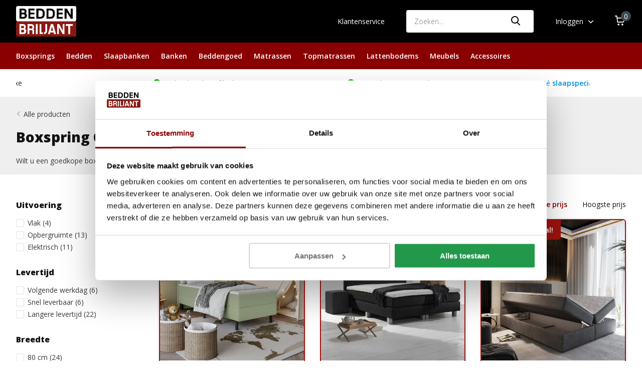

--- FILE ---
content_type: text/html;charset=utf-8
request_url: https://www.beddenbriljant.nl/steden/goedkope-boxspring-kopen-enschede/
body_size: 25188
content:
<!doctype html>
<html lang="nl" class="">
	<head>
            <meta charset="utf-8"/>
<!-- [START] 'blocks/head.rain' -->
<!--

  (c) 2008-2026 Lightspeed Netherlands B.V.
  http://www.lightspeedhq.com
  Generated: 30-01-2026 @ 05:53:22

-->
<link rel="canonical" href="https://www.beddenbriljant.nl/steden/goedkope-boxspring-kopen-enschede/"/>
<link rel="next" href="https://www.beddenbriljant.nl/steden/goedkope-boxspring-kopen-enschede/page2.html"/>
<link rel="alternate" href="https://www.beddenbriljant.nl/index.rss" type="application/rss+xml" title="Nieuwe producten"/>
<meta name="robots" content="noodp,noydir"/>
<meta name="google-site-verification" content="34NKYtH-Sz00BH0-hZVpaDe_Ytbu4sltqCAfyH93z8Y"/>
<meta name="google-site-verification" content="0W9UthNfUpLZsNaChZRwf8dZZBfiw3xqvDcG8WEQrg8"/>
<meta property="og:url" content="https://www.beddenbriljant.nl/steden/goedkope-boxspring-kopen-enschede/?source=facebook"/>
<meta property="og:site_name" content="Beddenbriljant"/>
<meta property="og:title" content="Goedkope Boxspring Kopen Enschede"/>
<meta property="og:description" content="Wilt u een goedkope boxspring kopen in Enschede ? Dan bent u bij de Boxspring Outlet op het juiste adres! Zoek en Bestel Online, zo simpel is het!"/>
<script>
/* Warning: This script currently only supports select inputs */

document.addEventListener('DOMContentLoaded', function () {
    calculateActualProductPrice()
}, false)

function calculateActualProductPrice() {
    // Get the product url and change it to retrieve the json
    let url
    if ( window.location.href.includes( '?' ) ) {
            url = window.location.href.split( '?' )[0] + '?format=json'
    } else {
        url = window.location.href + '?format=json'
    }

    // Ajax call to retrieve the product information in json format
    $.ajax({
        url: url
    }).done( function( data ) {
        // Put the product information in a variable
        const product = data.product
        
        // Prevent any further script execution if there are no custom options, or if the person is not on the product page
        if (! product ) return
        if (! product.custom ) return
        
        // Listen to changes in the product configure form
        $( 'form#product_configure_form select, form#product_configure_form input[type="checkbox"]' ).change( function() {
            // Get the base price via the product variant id
            const productVid = $( 'form#product_configure_form' ).attr( 'action' ).split( '/cart/add/' )[1].split( '/' )[0]
            // const productVid = $( 'div.product-configure-variants select[name="variant"]' ).val()
            const basePrice = product.variants[productVid].price.price
            const fullPriceSale = product.variants[productVid].price.price_old
            
            // Create a variable to add the price of the configure options to
            let customPrice

            // Loop through all configure options and if they are selected get their price
            Object.entries(product.custom).forEach( option => {
                option = option[1]
                if ( option.type == 'select' ) {
                    const selectedId = $( 'select#product_configure_custom_' + option.id ).find( ':selected' ).val()
                    if ( option.values[selectedId] ) {
                      customPrice ? customPrice += option.values[selectedId].price : customPrice = option.values[selectedId].price
                    }
                }
            })
            
            // Calculate the new product price
            const newProductPrice = basePrice + customPrice

            // If the new price is not a number, return
            if ( isNaN( newProductPrice ) ) return
            
            // Check if the product price is a positive number
            if ( newProductPrice > 0 ) {
                $( '.price .for span:first-child' ).html( '&euro;' + newProductPrice.toFixed( 2 ) )
            } else {
                // Log that calculating the new price went wrong
                console.error( 'Something went wrong when calculating the new product price from the configure options. Price went below 0!' )
                console.log( 'New product price:' + newProductPrice )
            }

            // If the product has a sale price change that as well
            if ( fullPriceSale ) {
                const newFullSalePrice = fullPriceSale + customPrice
                $( '.price .from span:first-child' ).html( '&euro;' + newFullSalePrice.toFixed( 2 ) )
            }
        })
        
        // Trigger a change event after having added the on change event to update the price value in case something is already selected
        $( 'form#product_configure_form .product-configure-custom-option select, form#product_configure_form .product-configure-custom-option input[type="checkbox"]' ).first().change()
    }).fail( function( err ) {
        // Log if there is any error
        console.error( 'Something went wrong when retrieving the product information for the product configure price changer!' )
        console.log( 'Url: ' + url )
    })
}
</script>
<script>
  window.dataLayer = window.dataLayer || [];
    function gtag(){dataLayer.push(arguments);}
    gtag('js', new Date());

    gtag('config', 'AW-948602433',
{'allow_enhanced_conversions':true});
</script>
<script src="https://www.googletagmanager.com/gtag/js?id=AW-948602433"></script>
<script>
(function (w, d, s, l, i) {
        w[l] = w[l] || [];
        w[l].push({ "gtm.start": new Date().getTime(), event: "gtm.js" });
        var f = d.getElementsByTagName(s)[0],
        j = d.createElement(s),
        dl = l != "dataLayer" ? "&l=" + l : "";
        j.async = true;
        j.src = "https://toekomst.beddenbriljant.nl/script.js?id=" + i + dl;
        f.parentNode.insertBefore(j, f);
    })(window, document, "script", "dataLayer", "GTM-PQNLBKV");
</script>
<!--[if lt IE 9]>
<script src="https://cdn.webshopapp.com/assets/html5shiv.js?2025-02-20"></script>
<![endif]-->
<!-- [END] 'blocks/head.rain' -->
		<meta http-equiv="x-ua-compatible" content="ie=edge">
		<title>Goedkope Boxspring Kopen Enschede - Beddenbriljant</title>
		<meta name="description" content="Wilt u een goedkope boxspring kopen in Enschede ? Dan bent u bij de Boxspring Outlet op het juiste adres! Zoek en Bestel Online, zo simpel is het!">
		<meta name="keywords" content="Boxspring, Outlet, , Enschede, boxsprings, matrassen, bedden, topmatrassen, beddengoed, lattenbodems, slaapkamermeubilair, nachtkastjes, hoofdkussens, dekbedden, beddenwinkel, slaapcomfort, slaapadvies, slaapoplossingen">
		<meta name="theme-color" content="#ffffff">
		<meta name="MobileOptimized" content="320">
		<meta name="HandheldFriendly" content="true">
		<meta name="viewport" content="width=device-width, initial-scale=1, initial-scale=1, minimum-scale=1, maximum-scale=1, user-scalable=no">
		<meta name="author" content="https://www.beddenbriljant.nl">
    <meta name="p:domain_verify" content="41c046889dc7d8353a02bbe0b7be6a40"/>
		
		<link rel="preconnect" href="https://fonts.googleapis.com">
		<link rel="dns-prefetch" href="https://fonts.googleapis.com">
				<link rel="preconnect" href="//cdn.webshopapp.com/">
		<link rel="dns-prefetch" href="//cdn.webshopapp.com/">
    
    		<link rel="preload" href="https://fonts.googleapis.com/css?family=Open%20Sans:300,400,500,600,700,800,900%7COpen%20Sans:300,400,500,600,700,800,900&display=swap" as="style">
    <link rel="preload" href="https://cdn.webshopapp.com/shops/67587/themes/181338/assets/owl-carousel-min.css?20260105115946" as="style">
    <link rel="preload" href="https://cdn.webshopapp.com/shops/67587/themes/181338/assets/fancybox.css?20260105115946" as="style">
    <link rel="preload" href="https://cdn.webshopapp.com/shops/67587/themes/181338/assets/icomoon.css?20260105115946" as="style">
    <link rel="preload" href="https://cdn.webshopapp.com/shops/67587/themes/181338/assets/compete.css?20260105115946" as="style">
    <link rel="preload" href="https://cdn.webshopapp.com/shops/67587/themes/181338/assets/custom.css?20260105115946" as="style">
    
    <link rel="preload" href="https://cdn.webshopapp.com/shops/67587/themes/181338/assets/jquery-3-4-1-min.js?20260105115946" as="script">
    <link rel="preload" href="https://cdn.webshopapp.com/shops/67587/themes/181338/assets/jquery-ui.js?20260105115946" as="script">
    <link rel="preload" href="https://cdn.webshopapp.com/shops/67587/themes/181338/assets/js-cookie-min.js?20260105115946" as="script">
    <link rel="preload" href="https://cdn.webshopapp.com/shops/67587/themes/181338/assets/owl-carousel-min.js?20260105115946" as="script">
    <link rel="preload" href="https://cdn.webshopapp.com/shops/67587/themes/181338/assets/fancybox.js?20260105115946" as="script">
    <link rel="preload" href="https://cdn.webshopapp.com/shops/67587/themes/181338/assets/lazyload.js?20260105115946" as="script">
    <link rel="preload" href="https://cdn.webshopapp.com/assets/gui.js?2025-02-20" as="script">
    <link rel="preload" href="https://cdn.webshopapp.com/shops/67587/themes/181338/assets/script.js?20260105115946" as="script">
<!--     <link rel="preload" href="https://cdn.webshopapp.com/shops/67587/themes/181338/assets/script-backup.js?20260105115946" as="script"> -->
    <link rel="preload" href="https://cdn.webshopapp.com/shops/67587/themes/181338/assets/custom.js?20260105115946" as="script">
        
    <link href="https://fonts.googleapis.com/css?family=Open%20Sans:300,400,500,600,700,800,900%7COpen%20Sans:300,400,500,600,700,800,900&display=swap" rel="stylesheet" type="text/css">
    <link rel="stylesheet" href="https://cdn.webshopapp.com/shops/67587/themes/181338/assets/owl-carousel-min.css?20260105115946" type="text/css">
    <link rel="stylesheet" href="https://cdn.webshopapp.com/shops/67587/themes/181338/assets/fancybox.css?20260105115946" type="text/css">
    <link rel="stylesheet" href="https://cdn.webshopapp.com/shops/67587/themes/181338/assets/icomoon.css?20260105115946" type="text/css">
    <link rel="stylesheet" href="https://cdn.webshopapp.com/shops/67587/themes/181338/assets/compete.css?20260105115946" type="text/css">
    <link rel="stylesheet" href="https://cdn.webshopapp.com/shops/67587/themes/181338/assets/custom.css?20260105115946" type="text/css">
    
    <script src="https://cdn.webshopapp.com/shops/67587/themes/181338/assets/jquery-3-4-1-min.js?20260105115946"></script>

		<link rel="icon" type="image/x-icon" href="https://cdn.webshopapp.com/shops/67587/themes/181338/v/2229956/assets/favicon.ico?20240311180137">
		<link rel="apple-touch-icon" href="https://cdn.webshopapp.com/shops/67587/themes/181338/v/2229956/assets/favicon.ico?20240311180137">
    <meta name="google-site-verification" content="-0WllDuPFAmwCCIj8NGFSyOXgPe3lMAQ724vm8QQXG8" />
    <script src="https://kit.fontawesome.com/8ae18254c8.js" crossorigin="anonymous"></script>
    <script src="https://www.meubelo.nl/partner/initialize.js"></script>
    <meta name="msapplication-config" content="https://cdn.webshopapp.com/shops/67587/themes/181338/assets/browserconfig.xml?20260105115946">
<meta property="og:title" content="Goedkope Boxspring Kopen Enschede">
<meta property="og:type" content="website"> 
<meta property="og:site_name" content="Beddenbriljant">
<meta property="og:url" content="https://www.beddenbriljant.nl/">
<meta property="og:image" content="https://cdn.webshopapp.com/shops/67587/themes/181338/v/2791361/assets/big-block-bg.jpg?20260105115946">
<meta name="twitter:title" content="Goedkope Boxspring Kopen Enschede">
<meta name="twitter:description" content="Wilt u een goedkope boxspring kopen in Enschede ? Dan bent u bij de Boxspring Outlet op het juiste adres! Zoek en Bestel Online, zo simpel is het!">
<meta name="twitter:site" content="Beddenbriljant">
<meta name="twitter:card" content="https://cdn.webshopapp.com/shops/67587/themes/181338/v/2229902/assets/logo.png?20240221164830">
<meta name="twitter:image" content="https://cdn.webshopapp.com/shops/67587/themes/181338/v/2791361/assets/big-block-bg.jpg?20260105115946">
<script type="application/ld+json">
  [
        {
      "@context": "http://schema.org/",
      "@type": "Organization",
      "url": "https://www.beddenbriljant.nl/",
      "name": "Beddenbriljant",
      "legalName": "Beddenbriljant",
      "description": "Wilt u een goedkope boxspring kopen in Enschede ? Dan bent u bij de Boxspring Outlet op het juiste adres! Zoek en Bestel Online, zo simpel is het!",
      "logo": "https://cdn.webshopapp.com/shops/67587/themes/181338/v/2229902/assets/logo.png?20240221164830",
      "image": "https://cdn.webshopapp.com/shops/67587/themes/181338/v/2791361/assets/big-block-bg.jpg?20260105115946",
      "contactPoint": {
        "@type": "ContactPoint",
        "contactType": "Customer service",
        "telephone": "+31 85 086 99 55"
      },
      "address": {
        "@type": "PostalAddress",
        "streetAddress": " Industrielaan 9,  5721 BC Asten",
        "addressLocality": "",
        "postalCode": "Ma t/m Za - 10.00 tot 17.00",
        "addressCountry": "NL"
      }
         
    },
    { 
      "@context": "http://schema.org", 
      "@type": "WebSite", 
      "url": "https://www.beddenbriljant.nl/", 
      "name": "Beddenbriljant",
      "description": "Wilt u een goedkope boxspring kopen in Enschede ? Dan bent u bij de Boxspring Outlet op het juiste adres! Zoek en Bestel Online, zo simpel is het!",
      "author": [
        {
          "@type": "Organization",
          "url": "https://www.dmws.nl/",
          "name": "DMWS B.V.",
          "address": {
            "@type": "PostalAddress",
            "streetAddress": "Klokgebouw 195 (Strijp-S)",
            "addressLocality": "Eindhoven",
            "addressRegion": "NB",
            "postalCode": "5617 AB",
            "addressCountry": "NL"
          }
        }
      ]
    }
  ]
</script>    <!--- custom.rain --->
	</head>
	<body>
    <ul class="hidden-data hidden"><li>67587</li><li>181338</li><li>ja</li><li>nl</li><li>live</li><li> info//beddenbriljant/nl</li><li>https://www.beddenbriljant.nl/</li></ul><header id="top" class="scroll-active"><div class="top-wrap fixed default"><section class="main pos-r"><div class="search-autocomplete"><div id="searchExpanded"><div class="container pos-r d-flex align-center"><form action="https://www.beddenbriljant.nl/search/" method="get" id="formSearch"  class="search-form d-flex align-center"  data-search-type="desktop"><span onclick="$(this).closest('form').submit();" title="Zoeken" class="search-icon"><i class="icon-search"></i></span><input type="text" name="q" autocomplete="off"  value="" placeholder="Zoeken" class="standard-input" data-input="desktop"/></form><div class="close hide-575">Sluiten</div></div><div class="overlay hide-575"></div></div><div class="container pos-r"><div id="searchResults" class="results-wrap" data-search-type="desktop"><div class="close"><i class="icon-close"></i></div><h4>Suggesties</h4><div class="d-flex justify-between"><ul class="search-products products-livesearch"></ul></div><div class="more"><a href="#" class="btn accent">Bekijk alle resultaten <span>(0)</span></a></div></div></div></div><div class="container pos-r"><div class="d-flex align-center justify-between"><div class="d-flex align-center"><div id="mobile-menu-btn" class="d-none show-1000"><div class="hamburger"><span></span><span></span><span></span><span></span></div></div><a href="https://www.beddenbriljant.nl/account/login/" class="hidden show-575-flex"><i class="icon-login"></i></a><div id="logo" class="d-flex align-center"><a href="https://www.beddenbriljant.nl/" accesskey="h"><img class="hide-1000 desktop-logo" src="https://cdn.webshopapp.com/shops/67587/themes/181338/v/2229902/assets/logo.png?20240221164830" alt="Beddenbriljant" height="50" width="120" /><img class="d-none show-1000 mobile-logo" src="https://cdn.webshopapp.com/shops/67587/themes/181338/v/2229874/assets/logo-mobile.png?20240221164219" alt="Beddenbriljant" height="50" width="120" /></a></div></div><div class="d-flex align-center justify-end top-nav"><a href="/service/" class="hide-1000">Klantenservice</a><div id="showSearch" class="hide-575"><input type="search" value="" placeholder="Zoeken..."><button type="submit" title="Zoeken" disabled="disabled"><i class="icon-search"></i></button></div><div class="login with-drop hide-575"><a href="https://www.beddenbriljant.nl/account/login/"><span>Inloggen <i class="icon-arrow-down"></i></span></a><div class="dropdown"><form method="post" id="formLogin" action="https://www.beddenbriljant.nl/account/loginPost/?return=https://www.beddenbriljant.nl/steden/goedkope-boxspring-kopen-enschede/"><h3>Inloggen</h3><p>Maak bestellen nóg makkelijker!</p><div><label for="formLoginEmail">E-mailadres<span class="c-negatives">*</span></label><input type="email" id="formLoginEmail" name="email" placeholder="E-mailadres" autocomplete='email' tabindex=1 required></div><div><label for="formLoginPassword">Wachtwoord</label><a href="https://www.beddenbriljant.nl/account/password/" class="forgot" tabindex=6>Wachtwoord vergeten?</a><input type="password" id="formLoginPassword" name="password" placeholder="Wachtwoord" autocomplete="current-password" tabindex=2 required></div><div><input type="hidden" name="key" value="418d8494652254e8ddf974391ecd307f" /><input type="hidden" name="type" value="login" /><button type="submit" onclick="$('#formLogin').submit(); return false;" class="btn" tabindex=3>Inloggen</button></div></form><div><p class="register">Nog geen account? <a href="https://www.beddenbriljant.nl/account/register/" tabindex=5>Account aanmaken</a></p></div></div></div><div class="cart with-drop"><a href="https://www.beddenbriljant.nl/cart/" class="count"><span>0</span><i class="icon-cart"></i></a><div class="dropdown"><h3>Winkelwagen</h3><i class="icon-close hidden show-575"></i><p>Uw winkelwagen is leeg</p></div></div></div></div></div><!-- 		 --></section><section id="menu" class="hide-1000 dropdown"><div class="container"><nav class="menu"><ul class="d-flex align-center"><li class="item has-children"><a class="itemLink" href="https://www.beddenbriljant.nl/boxsprings/" title="Boxsprings">Boxsprings</a><ul class="subnav"><li class="subitem"><a class="subitemLink " href="https://www.beddenbriljant.nl/boxsprings/direct-leverbaar/" title="Direct Leverbaar!">Direct Leverbaar!</a></li><li class="subitem"><a class="subitemLink " href="https://www.beddenbriljant.nl/boxsprings/boxspring-vast/" title="Boxspring Vast">Boxspring Vast</a></li><li class="subitem"><a class="subitemLink " href="https://www.beddenbriljant.nl/boxsprings/boxspring-met-opbergruimte/" title="Boxspring met Opbergruimte">Boxspring met Opbergruimte</a></li><li class="subitem"><a class="subitemLink " href="https://www.beddenbriljant.nl/boxsprings/elektrische-boxspring/" title="Elektrische Boxspring">Elektrische Boxspring</a></li><li class="subitem"><a class="subitemLink " href="https://www.beddenbriljant.nl/boxsprings/zelf-boxspring-samenstellen/" title="Zelf Boxspring Samenstellen">Zelf Boxspring Samenstellen</a></li><li class="subitem"><a class="subitemLink " href="https://www.beddenbriljant.nl/boxsprings/boxspring-zonder-matras/" title="Boxspring Zonder Matras">Boxspring Zonder Matras</a></li><li class="subitem"><a class="subitemLink " href="https://www.beddenbriljant.nl/boxsprings/boxspring-met-tv-lift/" title="Boxspring met TV Lift">Boxspring met TV Lift</a></li><li class="subitem"><a class="subitemLink " href="https://www.beddenbriljant.nl/boxsprings/hoog-laag-boxspring/" title="Hoog Laag Boxspring">Hoog Laag Boxspring</a></li></ul></li><li class="item has-children"><a class="itemLink" href="https://www.beddenbriljant.nl/bedden/" title="Bedden">Bedden</a><ul class="subnav"><li class="subitem"><a class="subitemLink " href="https://www.beddenbriljant.nl/bedden/direct-leverbaar/" title="Direct Leverbaar!">Direct Leverbaar!</a></li><li class="subitem"><a class="subitemLink " href="https://www.beddenbriljant.nl/bedden/kinderbed/" title="Kinderbed">Kinderbed</a></li><li class="subitem"><a class="subitemLink " href="https://www.beddenbriljant.nl/bedden/houten-bed/" title="Houten Bed">Houten Bed</a></li><li class="subitem"><a class="subitemLink " href="https://www.beddenbriljant.nl/bedden/gestoffeerd-bed/" title="Gestoffeerd Bed">Gestoffeerd Bed</a></li><li class="subitem"><a class="subitemLink " href="https://www.beddenbriljant.nl/bedden/bed-met-opbergruimte/" title="Bed met Opbergruimte">Bed met Opbergruimte</a></li><li class="subitem"><a class="subitemLink " href="https://www.beddenbriljant.nl/bedden/bedframe/" title="Bedframe">Bedframe</a></li><li class="subitem"><a class="subitemLink " href="https://www.beddenbriljant.nl/bedden/hoogslaper/" title="Hoogslaper">Hoogslaper</a></li><li class="subitem"><a class="subitemLink " href="https://www.beddenbriljant.nl/bedden/stapelbed/" title="Stapelbed">Stapelbed</a></li></ul></li><li class="item has-children"><a class="itemLink" href="https://www.beddenbriljant.nl/slaapbanken/" title="Slaapbanken">Slaapbanken</a><ul class="subnav"><li class="subitem"><a class="subitemLink " href="https://www.beddenbriljant.nl/slaapbanken/direct-leverbaar/" title="Direct Leverbaar!">Direct Leverbaar!</a></li><li class="subitem"><a class="subitemLink " href="https://www.beddenbriljant.nl/slaapbanken/zitbanken/" title="Zitbanken">Zitbanken</a></li><li class="subitem"><a class="subitemLink " href="https://www.beddenbriljant.nl/slaapbanken/loungebanken/" title="Loungebanken">Loungebanken</a></li><li class="subitem"><a class="subitemLink " href="https://www.beddenbriljant.nl/slaapbanken/hoekbanken/" title="Hoekbanken">Hoekbanken</a></li><li class="subitem"><a class="subitemLink " href="https://www.beddenbriljant.nl/slaapbanken/u-banken/" title="U-banken">U-banken</a></li><li class="subitem"><a class="subitemLink " href="https://www.beddenbriljant.nl/slaapbanken/slaapbanken-met-opbergruimte/" title="Slaapbanken met opbergruimte">Slaapbanken met opbergruimte</a></li></ul></li><li class="item has-children"><a class="itemLink" href="https://www.beddenbriljant.nl/banken/" title="Banken">Banken</a><ul class="subnav"><li class="subitem"><a class="subitemLink " href="https://www.beddenbriljant.nl/banken/direct-leverbaar/" title="Direct Leverbaar!">Direct Leverbaar!</a></li><li class="subitem"><a class="subitemLink " href="https://www.beddenbriljant.nl/banken/zitbanken/" title="Zitbanken">Zitbanken</a></li><li class="subitem"><a class="subitemLink " href="https://www.beddenbriljant.nl/banken/l-banken/" title="L-banken">L-banken</a></li><li class="subitem"><a class="subitemLink " href="https://www.beddenbriljant.nl/banken/hoekbanken/" title="Hoekbanken">Hoekbanken</a></li><li class="subitem"><a class="subitemLink " href="https://www.beddenbriljant.nl/banken/u-banken/" title="U-Banken">U-Banken</a></li><li class="subitem"><a class="subitemLink " href="https://www.beddenbriljant.nl/banken/poefs/" title="Poefs">Poefs</a></li><li class="subitem"><a class="subitemLink " href="https://www.beddenbriljant.nl/banken/fauteuils/" title="Fauteuils">Fauteuils</a></li><li class="subitem"><a class="subitemLink " href="https://www.beddenbriljant.nl/banken/slaapbanken/" title="Slaapbanken">Slaapbanken</a></li><li class="subitem"><a class="subitemLink " href="https://www.beddenbriljant.nl/banken/slaapbanken-met-opbergruimte/" title="Slaapbanken met opbergruimte">Slaapbanken met opbergruimte</a></li></ul></li><li class="item has-children"><a class="itemLink" href="https://www.beddenbriljant.nl/beddengoed/" title="Beddengoed">Beddengoed</a><ul class="subnav"><li class="subitem has-children"><a class="subitemLink " href="https://www.beddenbriljant.nl/beddengoed/dekbedden/" title="Dekbedden">Dekbedden</a><ul class="subsubnav"><li class="subitem"><a class="subitemLink" href="https://www.beddenbriljant.nl/beddengoed/dekbedden/enkel-dekbed/" title="Enkel Dekbed">Enkel Dekbed</a></li><li class="subitem"><a class="subitemLink" href="https://www.beddenbriljant.nl/beddengoed/dekbedden/4-seizoenen-dekbed/" title="4-Seizoenen Dekbed">4-Seizoenen Dekbed</a></li></ul></li><li class="subitem has-children"><a class="subitemLink " href="https://www.beddenbriljant.nl/beddengoed/kussens/" title="Kussens">Kussens</a><ul class="subsubnav"><li class="subitem"><a class="subitemLink" href="https://www.beddenbriljant.nl/beddengoed/kussens/hoofdkussens/" title="Hoofdkussens">Hoofdkussens</a></li><li class="subitem"><a class="subitemLink" href="https://www.beddenbriljant.nl/beddengoed/kussens/kussenslopen/" title="Kussenslopen">Kussenslopen</a></li></ul></li><li class="subitem has-children"><a class="subitemLink " href="https://www.beddenbriljant.nl/beddengoed/hoeslakens/" title="Hoeslakens">Hoeslakens</a><ul class="subsubnav"><li class="subitem"><a class="subitemLink" href="https://www.beddenbriljant.nl/beddengoed/hoeslakens/topper-hoeslakens/" title="Topper Hoeslakens">Topper Hoeslakens</a></li><li class="subitem"><a class="subitemLink" href="https://www.beddenbriljant.nl/beddengoed/hoeslakens/splittopper-hoeslakens/" title="Splittopper Hoeslakens">Splittopper Hoeslakens</a></li><li class="subitem"><a class="subitemLink" href="https://www.beddenbriljant.nl/beddengoed/hoeslakens/matras-hoeslakens/" title="Matras Hoeslakens">Matras Hoeslakens</a></li></ul></li><li class="subitem has-children"><a class="subitemLink " href="https://www.beddenbriljant.nl/beddengoed/molton-hoeslakens/" title="Molton Hoeslakens">Molton Hoeslakens</a><ul class="subsubnav"><li class="subitem"><a class="subitemLink" href="https://www.beddenbriljant.nl/beddengoed/molton-hoeslakens/topper-moltons/" title="Topper Moltons">Topper Moltons</a></li><li class="subitem"><a class="subitemLink" href="https://www.beddenbriljant.nl/beddengoed/molton-hoeslakens/splittopper-moltons/" title="Splittopper Moltons">Splittopper Moltons</a></li><li class="subitem"><a class="subitemLink" href="https://www.beddenbriljant.nl/beddengoed/molton-hoeslakens/matras-moltons/" title="Matras Moltons">Matras Moltons</a></li></ul></li><li class="subitem"><a class="subitemLink " href="https://www.beddenbriljant.nl/beddengoed/dekbedovertrekken/" title="Dekbedovertrekken">Dekbedovertrekken</a></li><li class="subitem"><a class="subitemLink " href="https://www.beddenbriljant.nl/beddengoed/bedspreien/" title="Bedspreien">Bedspreien</a></li><li class="subitem"><a class="subitemLink " href="https://www.beddenbriljant.nl/beddengoed/accessoires/" title="Accessoires">Accessoires</a></li><li class="subitem"><a class="subitemLink " href="https://www.beddenbriljant.nl/beddengoed/mega-uitverkoop/" title="MEGA UITVERKOOP!">MEGA UITVERKOOP!</a></li></ul></li><li class="item has-children"><a class="itemLink" href="https://www.beddenbriljant.nl/matrassen/" title="Matrassen">Matrassen</a><ul class="subnav"><li class="subitem"><a class="subitemLink " href="https://www.beddenbriljant.nl/matrassen/pocketvering-matras/" title="Pocketvering Matras">Pocketvering Matras</a></li><li class="subitem"><a class="subitemLink " href="https://www.beddenbriljant.nl/matrassen/koudschuim-matras/" title="Koudschuim Matras">Koudschuim Matras</a></li><li class="subitem"><a class="subitemLink " href="https://www.beddenbriljant.nl/matrassen/traagschuim-matras/" title="Traagschuim Matras">Traagschuim Matras</a></li><li class="subitem"><a class="subitemLink " href="https://www.beddenbriljant.nl/matrassen/latex-matras/" title="Latex Matras">Latex Matras</a></li><li class="subitem"><a class="subitemLink " href="https://www.beddenbriljant.nl/matrassen/binnenveringsmatras/" title="Binnenveringsmatras">Binnenveringsmatras</a></li><li class="subitem"><a class="subitemLink " href="https://www.beddenbriljant.nl/matrassen/kindermatras/" title="Kindermatras">Kindermatras</a></li></ul></li><li class="item has-children"><a class="itemLink" href="https://www.beddenbriljant.nl/topmatrassen/" title="Topmatrassen">Topmatrassen</a><ul class="subnav"><li class="subitem"><a class="subitemLink " href="https://www.beddenbriljant.nl/topmatrassen/koudschuim-topper/" title="Koudschuim Topper">Koudschuim Topper</a></li><li class="subitem"><a class="subitemLink " href="https://www.beddenbriljant.nl/topmatrassen/traagschuim-topper/" title="Traagschuim Topper">Traagschuim Topper</a></li><li class="subitem"><a class="subitemLink " href="https://www.beddenbriljant.nl/topmatrassen/latex-topper/" title="Latex Topper">Latex Topper</a></li><li class="subitem"><a class="subitemLink " href="https://www.beddenbriljant.nl/topmatrassen/combi-topper/" title="Combi Topper">Combi Topper</a></li><li class="subitem"><a class="subitemLink " href="https://www.beddenbriljant.nl/topmatrassen/comfortschuim-topper/" title="Comfortschuim Topper">Comfortschuim Topper</a></li></ul></li><li class="item has-children"><a class="itemLink" href="https://www.beddenbriljant.nl/lattenbodems/" title="Lattenbodems">Lattenbodems</a><ul class="subnav"><li class="subitem"><a class="subitemLink " href="https://www.beddenbriljant.nl/lattenbodems/direct-leverbaar/" title="Direct Leverbaar!">Direct Leverbaar!</a></li><li class="subitem"><a class="subitemLink " href="https://www.beddenbriljant.nl/lattenbodems/lattenbodems-vlak/" title="Lattenbodems Vlak">Lattenbodems Vlak</a></li><li class="subitem"><a class="subitemLink " href="https://www.beddenbriljant.nl/lattenbodems/elektrische-lattenbodem/" title="Elektrische Lattenbodem">Elektrische Lattenbodem</a></li><li class="subitem"><a class="subitemLink " href="https://www.beddenbriljant.nl/lattenbodems/verstelbare-lattenbodem/" title="Verstelbare Lattenbodem">Verstelbare Lattenbodem</a></li><li class="subitem"><a class="subitemLink " href="https://www.beddenbriljant.nl/lattenbodems/schotelbodems/" title="Schotelbodems">Schotelbodems</a></li><li class="subitem"><a class="subitemLink " href="https://www.beddenbriljant.nl/lattenbodems/lattenbodems-poten/" title="Lattenbodems Poten">Lattenbodems Poten</a></li></ul></li><li class="item has-children"><a class="itemLink" href="https://www.beddenbriljant.nl/meubels/" title="Meubels">Meubels</a><ul class="subnav"><li class="subitem"><a class="subitemLink " href="https://www.beddenbriljant.nl/meubels/kledingkast/" title="Kledingkast">Kledingkast</a></li><li class="subitem"><a class="subitemLink " href="https://www.beddenbriljant.nl/meubels/ladekast/" title="Ladekast">Ladekast</a></li><li class="subitem"><a class="subitemLink " href="https://www.beddenbriljant.nl/meubels/boekenkast/" title="Boekenkast">Boekenkast</a></li><li class="subitem"><a class="subitemLink " href="https://www.beddenbriljant.nl/meubels/bureau/" title="Bureau">Bureau</a></li><li class="subitem"><a class="subitemLink " href="https://www.beddenbriljant.nl/meubels/dressoir/" title="Dressoir">Dressoir</a></li><li class="subitem"><a class="subitemLink " href="https://www.beddenbriljant.nl/meubels/linnenkast/" title="Linnenkast">Linnenkast</a></li><li class="subitem"><a class="subitemLink " href="https://www.beddenbriljant.nl/meubels/nachtkast/" title="Nachtkast">Nachtkast</a></li><li class="subitem"><a class="subitemLink " href="https://www.beddenbriljant.nl/meubels/kaptafel/" title="Kaptafel">Kaptafel</a></li><li class="subitem"><a class="subitemLink " href="https://www.beddenbriljant.nl/meubels/salontafel/" title="Salontafel">Salontafel</a></li></ul></li><li class="item has-children"><a class="itemLink" href="https://www.beddenbriljant.nl/accessoires/" title="Accessoires">Accessoires</a><ul class="subnav"><li class="subitem"><a class="subitemLink " href="https://www.beddenbriljant.nl/accessoires/verlichting/" title="Verlichting">Verlichting</a></li><li class="subitem"><a class="subitemLink " href="https://www.beddenbriljant.nl/accessoires/interieurparfum/" title="Interieurparfum">Interieurparfum</a></li><li class="subitem"><a class="subitemLink " href="https://www.beddenbriljant.nl/accessoires/hockers/" title="Hockers">Hockers</a></li><li class="subitem"><a class="subitemLink " href="https://www.beddenbriljant.nl/accessoires/bedbanken/" title="Bedbanken">Bedbanken</a></li><li class="subitem"><a class="subitemLink " href="https://www.beddenbriljant.nl/accessoires/onderhoud-bescherming/" title="Onderhoud &amp; bescherming">Onderhoud &amp; bescherming</a></li><li class="subitem"><a class="subitemLink " href="https://www.beddenbriljant.nl/accessoires/overig/" title="Overig">Overig</a></li><li class="subitem has-children"><a class="subitemLink " href="https://www.beddenbriljant.nl/accessoires/stofstalen/" title="Stofstalen">Stofstalen</a><ul class="subsubnav"><li class="subitem"><a class="subitemLink" href="https://www.beddenbriljant.nl/accessoires/stofstalen/inari/" title="Inari">Inari</a></li><li class="subitem"><a class="subitemLink" href="https://www.beddenbriljant.nl/accessoires/stofstalen/cayenne/" title="Cayenne">Cayenne</a></li><li class="subitem"><a class="subitemLink" href="https://www.beddenbriljant.nl/accessoires/stofstalen/monolith/" title="Monolith">Monolith</a></li><li class="subitem"><a class="subitemLink" href="https://www.beddenbriljant.nl/accessoires/stofstalen/preston/" title="Preston">Preston</a></li><li class="subitem"><a class="subitemLink" href="https://www.beddenbriljant.nl/accessoires/stofstalen/cosmic/" title="Cosmic">Cosmic</a></li><li class="subitem"><a class="subitemLink" href="https://www.beddenbriljant.nl/accessoires/stofstalen/poso/" title="Poso">Poso</a></li><li class="subitem"><a class="subitemLink" href="https://www.beddenbriljant.nl/accessoires/stofstalen/manila/" title="Manila">Manila</a></li><li class="subitem"><a class="subitemLink" href="https://www.beddenbriljant.nl/accessoires/stofstalen/quelle/" title="Quelle">Quelle</a></li></ul></li></ul></li><li class="item"><a href="https://www.beddenbriljant.nl/blogs/faq/" title="FAQ" class="itemLink">FAQ</a></li><li class="item"><a href="https://www.beddenbriljant.nl/blogs/keuzehulp/" title="Keuzehulp" class="itemLink">Keuzehulp</a></li><li class="item"><a href="https://www.beddenbriljant.nl/blogs/inspiratie/" title="Inspiratie" class="itemLink">Inspiratie</a></li></ul></nav></div></section><div id="mobileMenu" class="hide"><div class="wrap"><ul><li class="all hidden"><a href="#"><i class="icon-nav-left"></i>Terug naar alle categorieën</a></li><li class="cat has-children "><a class="itemLink" href="https://www.beddenbriljant.nl/boxsprings/" title="Boxsprings">Boxsprings<i class="icon-arrow-right"></i></a><ul class="subnav hidden"><li class="subitem"><a href="https://www.beddenbriljant.nl/boxsprings/" class="subitemLink">
                      	Alle boxsprings tonen
                      </a></li><li class="subitem"><a class="subitemLink" href="https://www.beddenbriljant.nl/boxsprings/direct-leverbaar/" title="Direct Leverbaar!">Direct Leverbaar!</a></li><li class="subitem"><a class="subitemLink" href="https://www.beddenbriljant.nl/boxsprings/boxspring-vast/" title="Boxspring Vast">Boxspring Vast</a></li><li class="subitem"><a class="subitemLink" href="https://www.beddenbriljant.nl/boxsprings/boxspring-met-opbergruimte/" title="Boxspring met Opbergruimte">Boxspring met Opbergruimte</a></li><li class="subitem"><a class="subitemLink" href="https://www.beddenbriljant.nl/boxsprings/elektrische-boxspring/" title="Elektrische Boxspring">Elektrische Boxspring</a></li><li class="subitem"><a class="subitemLink" href="https://www.beddenbriljant.nl/boxsprings/zelf-boxspring-samenstellen/" title="Zelf Boxspring Samenstellen">Zelf Boxspring Samenstellen</a></li><li class="subitem"><a class="subitemLink" href="https://www.beddenbriljant.nl/boxsprings/boxspring-zonder-matras/" title="Boxspring Zonder Matras">Boxspring Zonder Matras</a></li><li class="subitem"><a class="subitemLink" href="https://www.beddenbriljant.nl/boxsprings/boxspring-met-tv-lift/" title="Boxspring met TV Lift">Boxspring met TV Lift</a></li><li class="subitem"><a class="subitemLink" href="https://www.beddenbriljant.nl/boxsprings/hoog-laag-boxspring/" title="Hoog Laag Boxspring">Hoog Laag Boxspring</a></li></ul></li><li class="cat has-children "><a class="itemLink" href="https://www.beddenbriljant.nl/bedden/" title="Bedden">Bedden<i class="icon-arrow-right"></i></a><ul class="subnav hidden"><li class="subitem"><a href="https://www.beddenbriljant.nl/bedden/" class="subitemLink">
                      	Alle bedden tonen
                      </a></li><li class="subitem"><a class="subitemLink" href="https://www.beddenbriljant.nl/bedden/direct-leverbaar/" title="Direct Leverbaar!">Direct Leverbaar!</a></li><li class="subitem"><a class="subitemLink" href="https://www.beddenbriljant.nl/bedden/kinderbed/" title="Kinderbed">Kinderbed</a></li><li class="subitem"><a class="subitemLink" href="https://www.beddenbriljant.nl/bedden/houten-bed/" title="Houten Bed">Houten Bed</a></li><li class="subitem"><a class="subitemLink" href="https://www.beddenbriljant.nl/bedden/gestoffeerd-bed/" title="Gestoffeerd Bed">Gestoffeerd Bed</a></li><li class="subitem"><a class="subitemLink" href="https://www.beddenbriljant.nl/bedden/bed-met-opbergruimte/" title="Bed met Opbergruimte">Bed met Opbergruimte</a></li><li class="subitem"><a class="subitemLink" href="https://www.beddenbriljant.nl/bedden/bedframe/" title="Bedframe">Bedframe</a></li><li class="subitem"><a class="subitemLink" href="https://www.beddenbriljant.nl/bedden/hoogslaper/" title="Hoogslaper">Hoogslaper</a></li><li class="subitem"><a class="subitemLink" href="https://www.beddenbriljant.nl/bedden/stapelbed/" title="Stapelbed">Stapelbed</a></li></ul></li><li class="cat has-children "><a class="itemLink" href="https://www.beddenbriljant.nl/slaapbanken/" title="Slaapbanken">Slaapbanken<i class="icon-arrow-right"></i></a><ul class="subnav hidden"><li class="subitem"><a href="https://www.beddenbriljant.nl/slaapbanken/" class="subitemLink">
                      	Alle slaapbanken tonen
                      </a></li><li class="subitem"><a class="subitemLink" href="https://www.beddenbriljant.nl/slaapbanken/direct-leverbaar/" title="Direct Leverbaar!">Direct Leverbaar!</a></li><li class="subitem"><a class="subitemLink" href="https://www.beddenbriljant.nl/slaapbanken/zitbanken/" title="Zitbanken">Zitbanken</a></li><li class="subitem"><a class="subitemLink" href="https://www.beddenbriljant.nl/slaapbanken/loungebanken/" title="Loungebanken">Loungebanken</a></li><li class="subitem"><a class="subitemLink" href="https://www.beddenbriljant.nl/slaapbanken/hoekbanken/" title="Hoekbanken">Hoekbanken</a></li><li class="subitem"><a class="subitemLink" href="https://www.beddenbriljant.nl/slaapbanken/u-banken/" title="U-banken">U-banken</a></li><li class="subitem"><a class="subitemLink" href="https://www.beddenbriljant.nl/slaapbanken/slaapbanken-met-opbergruimte/" title="Slaapbanken met opbergruimte">Slaapbanken met opbergruimte</a></li></ul></li><li class="cat has-children "><a class="itemLink" href="https://www.beddenbriljant.nl/banken/" title="Banken">Banken<i class="icon-arrow-right"></i></a><ul class="subnav hidden"><li class="subitem"><a href="https://www.beddenbriljant.nl/banken/" class="subitemLink">
                      	Alle banken tonen
                      </a></li><li class="subitem"><a class="subitemLink" href="https://www.beddenbriljant.nl/banken/direct-leverbaar/" title="Direct Leverbaar!">Direct Leverbaar!</a></li><li class="subitem"><a class="subitemLink" href="https://www.beddenbriljant.nl/banken/zitbanken/" title="Zitbanken">Zitbanken</a></li><li class="subitem"><a class="subitemLink" href="https://www.beddenbriljant.nl/banken/l-banken/" title="L-banken">L-banken</a></li><li class="subitem"><a class="subitemLink" href="https://www.beddenbriljant.nl/banken/hoekbanken/" title="Hoekbanken">Hoekbanken</a></li><li class="subitem"><a class="subitemLink" href="https://www.beddenbriljant.nl/banken/u-banken/" title="U-Banken">U-Banken</a></li><li class="subitem"><a class="subitemLink" href="https://www.beddenbriljant.nl/banken/poefs/" title="Poefs">Poefs</a></li><li class="subitem"><a class="subitemLink" href="https://www.beddenbriljant.nl/banken/fauteuils/" title="Fauteuils">Fauteuils</a></li><li class="subitem"><a class="subitemLink" href="https://www.beddenbriljant.nl/banken/slaapbanken/" title="Slaapbanken">Slaapbanken</a></li><li class="subitem"><a class="subitemLink" href="https://www.beddenbriljant.nl/banken/slaapbanken-met-opbergruimte/" title="Slaapbanken met opbergruimte">Slaapbanken met opbergruimte</a></li></ul></li><li class="cat has-children "><a class="itemLink" href="https://www.beddenbriljant.nl/beddengoed/" title="Beddengoed">Beddengoed<i class="icon-arrow-right"></i></a><ul class="subnav hidden"><li class="subitem"><a href="https://www.beddenbriljant.nl/beddengoed/" class="subitemLink">
                      	Alle beddengoed tonen
                      </a></li><li class="subitem has-children"><a class="subitemLink" href="https://www.beddenbriljant.nl/beddengoed/dekbedden/" title="Dekbedden">Dekbedden<i class="icon-arrow-right"></i></a><ul class="subnav hidden subnavfix /*subsub*/"><li class="subitem"><a href="https://www.beddenbriljant.nl/beddengoed/dekbedden/" class="subitemLink">
                                Alle dekbedden tonen
                              </a></li><li class="subitem"><a class="subitemLink" href="https://www.beddenbriljant.nl/beddengoed/dekbedden/enkel-dekbed/" title="Enkel Dekbed">Enkel Dekbed</a></li><li class="subitem"><a class="subitemLink" href="https://www.beddenbriljant.nl/beddengoed/dekbedden/4-seizoenen-dekbed/" title="4-Seizoenen Dekbed">4-Seizoenen Dekbed</a></li></ul></li><li class="subitem has-children"><a class="subitemLink" href="https://www.beddenbriljant.nl/beddengoed/kussens/" title="Kussens">Kussens<i class="icon-arrow-right"></i></a><ul class="subnav hidden subnavfix /*subsub*/"><li class="subitem"><a href="https://www.beddenbriljant.nl/beddengoed/kussens/" class="subitemLink">
                                Alle kussens tonen
                              </a></li><li class="subitem"><a class="subitemLink" href="https://www.beddenbriljant.nl/beddengoed/kussens/hoofdkussens/" title="Hoofdkussens">Hoofdkussens</a></li><li class="subitem"><a class="subitemLink" href="https://www.beddenbriljant.nl/beddengoed/kussens/kussenslopen/" title="Kussenslopen">Kussenslopen</a></li></ul></li><li class="subitem has-children"><a class="subitemLink" href="https://www.beddenbriljant.nl/beddengoed/hoeslakens/" title="Hoeslakens">Hoeslakens<i class="icon-arrow-right"></i></a><ul class="subnav hidden subnavfix /*subsub*/"><li class="subitem"><a href="https://www.beddenbriljant.nl/beddengoed/hoeslakens/" class="subitemLink">
                                Alle hoeslakens tonen
                              </a></li><li class="subitem"><a class="subitemLink" href="https://www.beddenbriljant.nl/beddengoed/hoeslakens/topper-hoeslakens/" title="Topper Hoeslakens">Topper Hoeslakens</a></li><li class="subitem"><a class="subitemLink" href="https://www.beddenbriljant.nl/beddengoed/hoeslakens/splittopper-hoeslakens/" title="Splittopper Hoeslakens">Splittopper Hoeslakens</a></li><li class="subitem"><a class="subitemLink" href="https://www.beddenbriljant.nl/beddengoed/hoeslakens/matras-hoeslakens/" title="Matras Hoeslakens">Matras Hoeslakens</a></li></ul></li><li class="subitem has-children"><a class="subitemLink" href="https://www.beddenbriljant.nl/beddengoed/molton-hoeslakens/" title="Molton Hoeslakens">Molton Hoeslakens<i class="icon-arrow-right"></i></a><ul class="subnav hidden subnavfix /*subsub*/"><li class="subitem"><a href="https://www.beddenbriljant.nl/beddengoed/molton-hoeslakens/" class="subitemLink">
                                Alle molton hoeslakens tonen
                              </a></li><li class="subitem"><a class="subitemLink" href="https://www.beddenbriljant.nl/beddengoed/molton-hoeslakens/topper-moltons/" title="Topper Moltons">Topper Moltons</a></li><li class="subitem"><a class="subitemLink" href="https://www.beddenbriljant.nl/beddengoed/molton-hoeslakens/splittopper-moltons/" title="Splittopper Moltons">Splittopper Moltons</a></li><li class="subitem"><a class="subitemLink" href="https://www.beddenbriljant.nl/beddengoed/molton-hoeslakens/matras-moltons/" title="Matras Moltons">Matras Moltons</a></li></ul></li><li class="subitem"><a class="subitemLink" href="https://www.beddenbriljant.nl/beddengoed/dekbedovertrekken/" title="Dekbedovertrekken">Dekbedovertrekken</a></li><li class="subitem"><a class="subitemLink" href="https://www.beddenbriljant.nl/beddengoed/bedspreien/" title="Bedspreien">Bedspreien</a></li><li class="subitem"><a class="subitemLink" href="https://www.beddenbriljant.nl/beddengoed/accessoires/" title="Accessoires">Accessoires</a></li><li class="subitem"><a class="subitemLink" href="https://www.beddenbriljant.nl/beddengoed/mega-uitverkoop/" title="MEGA UITVERKOOP!">MEGA UITVERKOOP!</a></li></ul></li><li class="cat has-children "><a class="itemLink" href="https://www.beddenbriljant.nl/matrassen/" title="Matrassen">Matrassen<i class="icon-arrow-right"></i></a><ul class="subnav hidden"><li class="subitem"><a href="https://www.beddenbriljant.nl/matrassen/" class="subitemLink">
                      	Alle matrassen tonen
                      </a></li><li class="subitem"><a class="subitemLink" href="https://www.beddenbriljant.nl/matrassen/pocketvering-matras/" title="Pocketvering Matras">Pocketvering Matras</a></li><li class="subitem"><a class="subitemLink" href="https://www.beddenbriljant.nl/matrassen/koudschuim-matras/" title="Koudschuim Matras">Koudschuim Matras</a></li><li class="subitem"><a class="subitemLink" href="https://www.beddenbriljant.nl/matrassen/traagschuim-matras/" title="Traagschuim Matras">Traagschuim Matras</a></li><li class="subitem"><a class="subitemLink" href="https://www.beddenbriljant.nl/matrassen/latex-matras/" title="Latex Matras">Latex Matras</a></li><li class="subitem"><a class="subitemLink" href="https://www.beddenbriljant.nl/matrassen/binnenveringsmatras/" title="Binnenveringsmatras">Binnenveringsmatras</a></li><li class="subitem"><a class="subitemLink" href="https://www.beddenbriljant.nl/matrassen/kindermatras/" title="Kindermatras">Kindermatras</a></li></ul></li><li class="cat has-children "><a class="itemLink" href="https://www.beddenbriljant.nl/topmatrassen/" title="Topmatrassen">Topmatrassen<i class="icon-arrow-right"></i></a><ul class="subnav hidden"><li class="subitem"><a href="https://www.beddenbriljant.nl/topmatrassen/" class="subitemLink">
                      	Alle topmatrassen tonen
                      </a></li><li class="subitem"><a class="subitemLink" href="https://www.beddenbriljant.nl/topmatrassen/koudschuim-topper/" title="Koudschuim Topper">Koudschuim Topper</a></li><li class="subitem"><a class="subitemLink" href="https://www.beddenbriljant.nl/topmatrassen/traagschuim-topper/" title="Traagschuim Topper">Traagschuim Topper</a></li><li class="subitem"><a class="subitemLink" href="https://www.beddenbriljant.nl/topmatrassen/latex-topper/" title="Latex Topper">Latex Topper</a></li><li class="subitem"><a class="subitemLink" href="https://www.beddenbriljant.nl/topmatrassen/combi-topper/" title="Combi Topper">Combi Topper</a></li><li class="subitem"><a class="subitemLink" href="https://www.beddenbriljant.nl/topmatrassen/comfortschuim-topper/" title="Comfortschuim Topper">Comfortschuim Topper</a></li></ul></li><li class="cat has-children "><a class="itemLink" href="https://www.beddenbriljant.nl/lattenbodems/" title="Lattenbodems">Lattenbodems<i class="icon-arrow-right"></i></a><ul class="subnav hidden"><li class="subitem"><a href="https://www.beddenbriljant.nl/lattenbodems/" class="subitemLink">
                      	Alle lattenbodems tonen
                      </a></li><li class="subitem"><a class="subitemLink" href="https://www.beddenbriljant.nl/lattenbodems/direct-leverbaar/" title="Direct Leverbaar!">Direct Leverbaar!</a></li><li class="subitem"><a class="subitemLink" href="https://www.beddenbriljant.nl/lattenbodems/lattenbodems-vlak/" title="Lattenbodems Vlak">Lattenbodems Vlak</a></li><li class="subitem"><a class="subitemLink" href="https://www.beddenbriljant.nl/lattenbodems/elektrische-lattenbodem/" title="Elektrische Lattenbodem">Elektrische Lattenbodem</a></li><li class="subitem"><a class="subitemLink" href="https://www.beddenbriljant.nl/lattenbodems/verstelbare-lattenbodem/" title="Verstelbare Lattenbodem">Verstelbare Lattenbodem</a></li><li class="subitem"><a class="subitemLink" href="https://www.beddenbriljant.nl/lattenbodems/schotelbodems/" title="Schotelbodems">Schotelbodems</a></li><li class="subitem"><a class="subitemLink" href="https://www.beddenbriljant.nl/lattenbodems/lattenbodems-poten/" title="Lattenbodems Poten">Lattenbodems Poten</a></li></ul></li><li class="cat has-children "><a class="itemLink" href="https://www.beddenbriljant.nl/meubels/" title="Meubels">Meubels<i class="icon-arrow-right"></i></a><ul class="subnav hidden"><li class="subitem"><a href="https://www.beddenbriljant.nl/meubels/" class="subitemLink">
                      	Alle meubels tonen
                      </a></li><li class="subitem"><a class="subitemLink" href="https://www.beddenbriljant.nl/meubels/kledingkast/" title="Kledingkast">Kledingkast</a></li><li class="subitem"><a class="subitemLink" href="https://www.beddenbriljant.nl/meubels/ladekast/" title="Ladekast">Ladekast</a></li><li class="subitem"><a class="subitemLink" href="https://www.beddenbriljant.nl/meubels/boekenkast/" title="Boekenkast">Boekenkast</a></li><li class="subitem"><a class="subitemLink" href="https://www.beddenbriljant.nl/meubels/bureau/" title="Bureau">Bureau</a></li><li class="subitem"><a class="subitemLink" href="https://www.beddenbriljant.nl/meubels/dressoir/" title="Dressoir">Dressoir</a></li><li class="subitem"><a class="subitemLink" href="https://www.beddenbriljant.nl/meubels/linnenkast/" title="Linnenkast">Linnenkast</a></li><li class="subitem"><a class="subitemLink" href="https://www.beddenbriljant.nl/meubels/nachtkast/" title="Nachtkast">Nachtkast</a></li><li class="subitem"><a class="subitemLink" href="https://www.beddenbriljant.nl/meubels/kaptafel/" title="Kaptafel">Kaptafel</a></li><li class="subitem"><a class="subitemLink" href="https://www.beddenbriljant.nl/meubels/salontafel/" title="Salontafel">Salontafel</a></li></ul></li><li class="cat has-children "><a class="itemLink" href="https://www.beddenbriljant.nl/accessoires/" title="Accessoires">Accessoires<i class="icon-arrow-right"></i></a><ul class="subnav hidden"><li class="subitem"><a href="https://www.beddenbriljant.nl/accessoires/" class="subitemLink">
                      	Alle accessoires tonen
                      </a></li><li class="subitem"><a class="subitemLink" href="https://www.beddenbriljant.nl/accessoires/verlichting/" title="Verlichting">Verlichting</a></li><li class="subitem"><a class="subitemLink" href="https://www.beddenbriljant.nl/accessoires/interieurparfum/" title="Interieurparfum">Interieurparfum</a></li><li class="subitem"><a class="subitemLink" href="https://www.beddenbriljant.nl/accessoires/hockers/" title="Hockers">Hockers</a></li><li class="subitem"><a class="subitemLink" href="https://www.beddenbriljant.nl/accessoires/bedbanken/" title="Bedbanken">Bedbanken</a></li><li class="subitem"><a class="subitemLink" href="https://www.beddenbriljant.nl/accessoires/onderhoud-bescherming/" title="Onderhoud &amp; bescherming">Onderhoud &amp; bescherming</a></li><li class="subitem"><a class="subitemLink" href="https://www.beddenbriljant.nl/accessoires/overig/" title="Overig">Overig</a></li><li class="subitem has-children"><a class="subitemLink" href="https://www.beddenbriljant.nl/accessoires/stofstalen/" title="Stofstalen">Stofstalen<i class="icon-arrow-right"></i></a><ul class="subnav hidden subnavfix /*subsub*/"><li class="subitem"><a href="https://www.beddenbriljant.nl/accessoires/stofstalen/" class="subitemLink">
                                Alle stofstalen tonen
                              </a></li><li class="subitem"><a class="subitemLink" href="https://www.beddenbriljant.nl/accessoires/stofstalen/inari/" title="Inari">Inari</a></li><li class="subitem"><a class="subitemLink" href="https://www.beddenbriljant.nl/accessoires/stofstalen/cayenne/" title="Cayenne">Cayenne</a></li><li class="subitem"><a class="subitemLink" href="https://www.beddenbriljant.nl/accessoires/stofstalen/monolith/" title="Monolith">Monolith</a></li><li class="subitem"><a class="subitemLink" href="https://www.beddenbriljant.nl/accessoires/stofstalen/preston/" title="Preston">Preston</a></li><li class="subitem"><a class="subitemLink" href="https://www.beddenbriljant.nl/accessoires/stofstalen/cosmic/" title="Cosmic">Cosmic</a></li><li class="subitem"><a class="subitemLink" href="https://www.beddenbriljant.nl/accessoires/stofstalen/poso/" title="Poso">Poso</a></li><li class="subitem"><a class="subitemLink" href="https://www.beddenbriljant.nl/accessoires/stofstalen/manila/" title="Manila">Manila</a></li><li class="subitem"><a class="subitemLink" href="https://www.beddenbriljant.nl/accessoires/stofstalen/quelle/" title="Quelle">Quelle</a></li></ul></li></ul></li><li class="other all"><a href="https://www.beddenbriljant.nl/catalog/">Alle categorieën</a></li><li class="other"><a href="https://www.beddenbriljant.nl/blogs/faq/" title="FAQ" class="itemLink">FAQ</a></li><li class="other"><a href="https://www.beddenbriljant.nl/blogs/keuzehulp/" title="Keuzehulp" class="itemLink">Keuzehulp</a></li><li class="other"><a href="https://www.beddenbriljant.nl/blogs/inspiratie/" title="Inspiratie" class="itemLink">Inspiratie</a></li><li class="other"><a href="/service/">Klantenservice</a></li><li class="other"><a href="https://www.beddenbriljant.nl/account/login/">Inloggen</a></li></ul></div></div></div><div class="below-main"></div><div class="usps"><div class="container"><div class="d-flex align-center justify-between"><ul class="d-flex align-center usps-slider owl-carousel"><li class="announcement">Dé <b>slaapspecialist</b> van Nederland & België!</li><li><i class="icon-check-white"></i><span class="hide-1200">                  Betaalbare luxe
                </span><span class="d-none show-1200-inline">Boxsprings uit voorraad</span></li><li><i class="icon-check-white"></i><span class="hide-1200">                  Online betalen of bij levering
                </span><span class="d-none show-1200-inline">Levertijd 1-5 werkdagen</span></li><li><i class="icon-check-white"></i><span class="hide-1200">                  Specialist in maatwerk
                </span><span class="d-none show-1200-inline">Kom proefliggen!</span></li></ul><ul><li class="feedback-company hide-575"><a href="#" target="_blank"><span>8.2</span><img class="lazy" src="https://cdn.webshopapp.com/shops/67587/themes/181338/assets/lazy-preload.jpg?20260105115946" data-src="https://cdn.webshopapp.com/shops/67587/themes/181338/assets/feedback-image.png?20260105084444" alt="Feedback widget" height="23" width="23" /></a></li></ul></div></div></div></header><div class="messages-wrapper"><div class="container pos-r"></div></div><div id="og-image-url" style="display:none">https://cdn.webshopapp.com/shops/67587/themes/181338/assets/afspraak-bg-img.jpg?20260105115946</div><section class="intro-category mb-0 hide-contact"><div class="container d-flex justify-between"><div class="wrapper"><div class="back"><i class="icon-arrow-right"></i><a href="https://www.beddenbriljant.nl/collection/">Alle producten</a></div><div class="hide-1000"></div></div><div class="intro"><h1 class="f-24">Boxspring Outlet  Enschede</h1><p>Wilt u een goedkope boxspring kopen in Enschede ? Dan bent u bij de Boxspring Outlet op het juiste adres! Zoek en Bestel Online, zo simpel is het! <a href="#catdescription" class="more">Toon meer <i class="icon-arrow-down"></i></a></p><div class="hr-container hr-container-mobile"><div id="hr-recom-k666841f5b45bb03b2728aef4"></div></div><div class="slider-wrap"><div id="showFilter" class="hidden show-760"><i class="icon-filter"></i> Filters</div></div></div></div><div class="container hr-recom-div hr-container-desktop"><div id="hr-recom-k6602d70ff709e071aa426d32"></div></div></section><section id="collection"><div class="collection-search-results d-flex"><div class="categories-list-results-page"><ul></ul></div><div class="products-list-results-page"><ul></ul></div></div><div class="container d-flex justify-between custom-product-search-container"><div class="filter-wrap"><form action="https://www.beddenbriljant.nl/steden/goedkope-boxspring-kopen-enschede/" method="get" id="filter_form" class=" more-top"><input type="hidden" name="mode" value="grid" id="filter_form_mode" /><input type="hidden" name="limit" value="24" id="filter_form_limit" /><input type="hidden" name="sort" value="lowest" id="filter_form_sort" /><input type="hidden" name="max" value="2000" id="filter_form_max" /><input type="hidden" name="min" value="0" id="filter_form_min" /><div id="dmws-filter-wrap"><div class="mobile-heading hidden show-760 align-center justify-center"><i class="icon-close"></i><h3>Filter</h3><a class="clearAllFilter" href="https://www.beddenbriljant.nl/steden/goedkope-boxspring-kopen-enschede/?mode=grid">Wis alle filters</a></div><div class="filter sort hidden show-575"><h4>Sorteer <i class="icon-arrow-down hidden show-760"></i></h4><div><ul><li><label for="filter_popular"><input type="radio" id="filter_popular" name="sort" value="popular" ><span class="checkbox"></span><i class="icon-check-white"></i> Meest bekeken</label></li><li><label for="filter_lowest"><input type="radio" id="filter_lowest" name="sort" value="lowest" checked><span class="checkbox"></span><i class="icon-check-white"></i> Laagste prijs</label></li><li><label for="filter_highest"><input type="radio" id="filter_highest" name="sort" value="highest" ><span class="checkbox"></span><i class="icon-check-white"></i> Hoogste prijs</label></li></ul></div></div><div class="filter"><h4>Uitvoering <i class="icon-arrow-down hidden show-760"></i></h4><div><ul><li><label for="filter_859729"><input type="checkbox" id="filter_859729" name="filter[]" value="859729" ><span class="checkbox"></span><i class="icon-check-white"></i>Vlak <span class="count">(4)</span></label></li><li><label for="filter_859730"><input type="checkbox" id="filter_859730" name="filter[]" value="859730" ><span class="checkbox"></span><i class="icon-check-white"></i>Opbergruimte <span class="count">(13)</span></label></li><li><label for="filter_859728"><input type="checkbox" id="filter_859728" name="filter[]" value="859728" ><span class="checkbox"></span><i class="icon-check-white"></i>Elektrisch <span class="count">(11)</span></label></li></ul></div></div><div class="filter"><h4>Levertijd <i class="icon-arrow-down hidden show-760"></i></h4><div><ul><li><label for="filter_924804"><input type="checkbox" id="filter_924804" name="filter[]" value="924804" ><span class="checkbox"></span><i class="icon-check-white"></i>Volgende werkdag <span class="count">(6)</span></label></li><li><label for="filter_924805"><input type="checkbox" id="filter_924805" name="filter[]" value="924805" ><span class="checkbox"></span><i class="icon-check-white"></i>Snel leverbaar <span class="count">(6)</span></label></li><li><label for="filter_924806"><input type="checkbox" id="filter_924806" name="filter[]" value="924806" ><span class="checkbox"></span><i class="icon-check-white"></i>Langere levertijd <span class="count">(22)</span></label></li></ul></div></div><div class="filter"><h4>Breedte <i class="icon-arrow-down hidden show-760"></i></h4><div><ul><li><label for="filter_136612"><input type="checkbox" id="filter_136612" name="filter[]" value="136612" ><span class="checkbox"></span><i class="icon-check-white"></i>80 cm <span class="count">(24)</span></label></li><li><label for="filter_136614"><input type="checkbox" id="filter_136614" name="filter[]" value="136614" ><span class="checkbox"></span><i class="icon-check-white"></i>90 cm <span class="count">(24)</span></label></li><li><label for="filter_136618"><input type="checkbox" id="filter_136618" name="filter[]" value="136618" ><span class="checkbox"></span><i class="icon-check-white"></i>120 cm <span class="count">(21)</span></label></li><li><label for="filter_136620"><input type="checkbox" id="filter_136620" name="filter[]" value="136620" ><span class="checkbox"></span><i class="icon-check-white"></i>140 cm <span class="count">(27)</span></label></li><li><label for="filter_136622"><input type="checkbox" id="filter_136622" name="filter[]" value="136622" ><span class="checkbox"></span><i class="icon-check-white"></i>160 cm <span class="count">(28)</span></label></li><li><label for="filter_136624"><input type="checkbox" id="filter_136624" name="filter[]" value="136624" ><span class="checkbox"></span><i class="icon-check-white"></i>180 cm <span class="count">(28)</span></label></li><li><label for="filter_136626"><input type="checkbox" id="filter_136626" name="filter[]" value="136626" ><span class="checkbox"></span><i class="icon-check-white"></i>200 cm <span class="count">(25)</span></label></li></ul></div></div><div class="filter"><h4>Lengte <i class="icon-arrow-down hidden show-760"></i></h4><div><ul><li><label for="filter_136630"><input type="checkbox" id="filter_136630" name="filter[]" value="136630" ><span class="checkbox"></span><i class="icon-check-white"></i>200 cm <span class="count">(28)</span></label></li><li><label for="filter_136632"><input type="checkbox" id="filter_136632" name="filter[]" value="136632" ><span class="checkbox"></span><i class="icon-check-white"></i>210 cm <span class="count">(25)</span></label></li><li><label for="filter_136634"><input type="checkbox" id="filter_136634" name="filter[]" value="136634" ><span class="checkbox"></span><i class="icon-check-white"></i>220 cm <span class="count">(25)</span></label></li></ul></div></div><div class="filter"><h4>Kleurgroep <i class="icon-arrow-down hidden show-760"></i></h4><div><ul><li><label for="filter_628203"><input type="checkbox" id="filter_628203" name="filter[]" value="628203" ><span class="checkbox"></span><i class="icon-check-white"></i>Zwart <span class="count">(28)</span></label></li><li><label for="filter_628206"><input type="checkbox" id="filter_628206" name="filter[]" value="628206" ><span class="checkbox"></span><i class="icon-check-white"></i>Antraciet <span class="count">(28)</span></label></li><li><label for="filter_675078"><input type="checkbox" id="filter_675078" name="filter[]" value="675078" ><span class="checkbox"></span><i class="icon-check-white"></i>Creme <span class="count">(22)</span></label></li><li><label for="filter_628200"><input type="checkbox" id="filter_628200" name="filter[]" value="628200" ><span class="checkbox"></span><i class="icon-check-white"></i>Grijs <span class="count">(26)</span></label></li><li><label for="filter_628236"><input type="checkbox" id="filter_628236" name="filter[]" value="628236" ><span class="checkbox"></span><i class="icon-check-white"></i>Beige <span class="count">(26)</span></label></li><li><label for="filter_628230"><input type="checkbox" id="filter_628230" name="filter[]" value="628230" ><span class="checkbox"></span><i class="icon-check-white"></i>Roze <span class="count">(12)</span></label></li><li><label for="filter_628212"><input type="checkbox" id="filter_628212" name="filter[]" value="628212" ><span class="checkbox"></span><i class="icon-check-white"></i>Blauw <span class="count">(22)</span></label></li><li><label for="filter_628224"><input type="checkbox" id="filter_628224" name="filter[]" value="628224" ><span class="checkbox"></span><i class="icon-check-white"></i>Groen <span class="count">(20)</span></label></li><li><label for="filter_628209"><input type="checkbox" id="filter_628209" name="filter[]" value="628209" ><span class="checkbox"></span><i class="icon-check-white"></i>Rood <span class="count">(22)</span></label></li><li><label for="filter_628233"><input type="checkbox" id="filter_628233" name="filter[]" value="628233" ><span class="checkbox"></span><i class="icon-check-white"></i>Bruin <span class="count">(21)</span></label></li><li><label for="filter_628221"><input type="checkbox" id="filter_628221" name="filter[]" value="628221" ><span class="checkbox"></span><i class="icon-check-white"></i>Taupe <span class="count">(21)</span></label></li><li><label for="filter_628197"><input type="checkbox" id="filter_628197" name="filter[]" value="628197" ><span class="checkbox"></span><i class="icon-check-white"></i>Wit <span class="count">(21)</span></label></li><li><label for="filter_628215"><input type="checkbox" id="filter_628215" name="filter[]" value="628215" ><span class="checkbox"></span><i class="icon-check-white"></i>Geel <span class="count">(12)</span></label></li><li><label for="filter_628218"><input type="checkbox" id="filter_628218" name="filter[]" value="628218" ><span class="checkbox"></span><i class="icon-check-white"></i>Oranje <span class="count">(13)</span></label></li></ul></div></div><div class="filter price"><h4>Prijs <i class="icon-arrow-down hidden show-760"></i></h4><div class="ui-slider-a"><div class="manual d-flex align-center justify-between"><input type="number" id="min" name="min" value="0" min="0"><span>-</span><input type="text" id="max" name="max" value="2000" max="2000"></div></div></div></div><p class="hidden show-575 scheme-btn submit"><button type="submit">Bekijk alle resultaten <i id="filter-live-count" class="count">(28)</i></button></p></form></div><div class="products-wrap"><div class="results-actions d-flex justify-between hide-575"><div class="results"><b>28</b> Producten</div><div class="actions d-flex"><a href="https://www.beddenbriljant.nl/steden/goedkope-boxspring-kopen-enschede/"><span class="icon active"><i class="icon-order-grid"></i></span></a><a href="https://www.beddenbriljant.nl/steden/goedkope-boxspring-kopen-enschede/?mode=list"><span class="icon "><i class="icon-order-list"></i></span></a><form action="https://www.beddenbriljant.nl/steden/goedkope-boxspring-kopen-enschede/" method="get" id="sort_form"><input type="hidden" name="mode" value="grid" id="filter_form_mode" /><input type="hidden" name="limit" value="24" id="filter_form_limit" /><input type="hidden" name="sort" value="lowest" id="filter_form_sort" /><input type="hidden" name="max" value="2000" id="filter_form_max" /><input type="hidden" name="min" value="0" id="filter_form_min" /><input type="hidden" name="brand" value="0" id="filter_form_brand" /><div class="sort"><label><input type="radio" name="sort" value="popular">Meest bekeken</label><label class="active"><input type="radio" name="sort" value="lowest" checked>Laagste prijs</label><label><input type="radio" name="sort" value="highest">Hoogste prijs</label></div></form></div></div><div class="products grid d-flex"><div class="product d-flex" data-url="https://www.beddenbriljant.nl/kinder-boxspring-liv.html?format=json"     style="border: solid 2px #A0130E" ><a href="https://www.beddenbriljant.nl/kinder-boxspring-liv.html" class="img d-flex align-center justify-center"><div class="label super" style="background:#A0130E; border-color:#A0130E;"> Scherpste prijs!</div><img class="lazy" src="https://cdn.webshopapp.com/shops/67587/themes/181338/assets/lazy-preload.jpg?20260105115946" data-src="https://cdn.webshopapp.com/shops/67587/files/490568303/500x500x3/image.jpg" alt="Kinderboxspring Liv"  /></a><div class="data"><h4 class="hide-575"><a href="https://www.beddenbriljant.nl/kinder-boxspring-liv.html">Kinderboxspring Liv</a></h4><h4 class="hidden show-575"><a href="https://www.beddenbriljant.nl/kinder-boxspring-liv.html">Kinderboxspring Liv</a></h4><div class="stars"><i class="icon-star-grey"></i><i class="icon-star-grey"></i><i class="icon-star-grey"></i><i class="icon-star-grey"></i><i class="icon-star-grey"></i></div></div><div class="actions-wrap"><div class="actions d-flex align-center justify-between"><div class="price"><div class="prev"> 349,-</div><div class="current">259,-</div></div><a href="https://www.beddenbriljant.nl/kinder-boxspring-liv.html" class="btn addtocart">Bekijken</a></div><div class="legal"><div class="unit-price"></div></div></div></div><div class="product d-flex" data-url="https://www.beddenbriljant.nl/boxspring-basic.html?format=json"     style="border: solid 2px #A0130E" ><a href="https://www.beddenbriljant.nl/boxspring-basic.html" class="img d-flex align-center justify-center"><div class="label super" style="background:#A0130E; border-color:#A0130E;"> Scherpste prijs!</div><img class="lazy" src="https://cdn.webshopapp.com/shops/67587/themes/181338/assets/lazy-preload.jpg?20260105115946" data-src="https://cdn.webshopapp.com/shops/67587/files/474100471/500x500x3/image.jpg" alt="Boxspring Basic - Direct Leverbaar"  /></a><div class="data"><h4 class="hide-575"><a href="https://www.beddenbriljant.nl/boxspring-basic.html">Boxspring Basic - Direct Leverbaar</a></h4><h4 class="hidden show-575"><a href="https://www.beddenbriljant.nl/boxspring-basic.html">Boxspring Basic - Direct Leverbaar</a></h4><div class="stars"><i class="icon-star-yellow"></i><i class="icon-star-yellow"></i><i class="icon-star-yellow"></i><i class="icon-star-yellow"></i><i class="icon-star-yellow"></i></div></div><div class="actions-wrap"><div class="actions d-flex align-center justify-between"><div class="price"><div class="prev"> 738,-</div><div class="current">369,-</div></div><a href="https://www.beddenbriljant.nl/boxspring-basic.html" class="btn addtocart">Bekijken</a></div><div class="legal"><div class="unit-price"></div></div></div></div><div class="product d-flex" data-url="https://www.beddenbriljant.nl/opberg-boxspring-levi.html?format=json"     style="border: solid 2px #a0130e" ><a href="https://www.beddenbriljant.nl/opberg-boxspring-levi.html" class="img d-flex align-center justify-center"><div class="label super" style="background:#a0130e; border-color:#a0130e;"> Gratis Winterdeal!</div><img class="lazy" src="https://cdn.webshopapp.com/shops/67587/themes/181338/assets/lazy-preload.jpg?20260105115946" data-src="https://cdn.webshopapp.com/shops/67587/files/377021486/500x500x3/image.jpg" alt="Opberg Boxspring Levi"  /></a><div class="data"><h4 class="hide-575"><a href="https://www.beddenbriljant.nl/opberg-boxspring-levi.html">Opberg Boxspring Levi</a></h4><h4 class="hidden show-575"><a href="https://www.beddenbriljant.nl/opberg-boxspring-levi.html">Opberg Boxspring Levi</a></h4><div class="stars"><i class="icon-star-yellow"></i><i class="icon-star-yellow"></i><i class="icon-star-yellow"></i><i class="icon-star-yellow"></i><i class="icon-star-yellow"></i></div></div><div class="actions-wrap"><div class="actions d-flex align-center justify-between"><div class="price"><div class="prev"> 799,-</div><div class="current">449,-</div></div><a href="https://www.beddenbriljant.nl/opberg-boxspring-levi.html" class="btn addtocart">Bekijken</a></div><div class="legal"><div class="unit-price"></div></div></div></div><div class="product d-flex" data-url="https://www.beddenbriljant.nl/boxspring-met-opbergruimte-glory.html?format=json"     style="border: solid 2px #a0130e" ><a href="https://www.beddenbriljant.nl/boxspring-met-opbergruimte-glory.html" class="img d-flex align-center justify-center"><div class="label super" style="background:#a0130e; border-color:#a0130e;"> Gratis Winterdeal!</div><img class="lazy" src="https://cdn.webshopapp.com/shops/67587/themes/181338/assets/lazy-preload.jpg?20260105115946" data-src="https://cdn.webshopapp.com/shops/67587/files/381915668/500x500x3/image.jpg" alt="Opberg Boxspring Glory"  /></a><div class="data"><h4 class="hide-575"><a href="https://www.beddenbriljant.nl/boxspring-met-opbergruimte-glory.html">Opberg Boxspring Glory</a></h4><h4 class="hidden show-575"><a href="https://www.beddenbriljant.nl/boxspring-met-opbergruimte-glory.html">Opberg Boxspring Glory</a></h4><div class="stars"><i class="icon-star-yellow"></i><i class="icon-star-yellow"></i><i class="icon-star-yellow"></i><i class="icon-star-yellow"></i><i class="icon-star-yellow"></i></div></div><div class="actions-wrap"><div class="actions d-flex align-center justify-between"><div class="price"><div class="prev"> 799,-</div><div class="current">449,-</div></div><a href="https://www.beddenbriljant.nl/boxspring-met-opbergruimte-glory.html" class="btn addtocart">Bekijken</a></div><div class="legal"><div class="unit-price"></div></div></div></div><div class="product d-flex" data-url="https://www.beddenbriljant.nl/boxspring-zonder-matras-angel.html?format=json"      ><a href="https://www.beddenbriljant.nl/boxspring-zonder-matras-angel.html" class="img d-flex align-center justify-center"><img class="lazy" src="https://cdn.webshopapp.com/shops/67587/themes/181338/assets/lazy-preload.jpg?20260105115946" data-src="https://cdn.webshopapp.com/shops/67587/files/474104505/500x500x3/image.jpg" alt="Boxspring Zonder Matras Angel"  /></a><div class="data"><h4 class="hide-575"><a href="https://www.beddenbriljant.nl/boxspring-zonder-matras-angel.html">Boxspring Zonder Matras Angel</a></h4><h4 class="hidden show-575"><a href="https://www.beddenbriljant.nl/boxspring-zonder-matras-angel.html">Boxspring Zonder Matras Angel</a></h4><div class="stars"><i class="icon-star-grey"></i><i class="icon-star-grey"></i><i class="icon-star-grey"></i><i class="icon-star-grey"></i><i class="icon-star-grey"></i></div></div><div class="actions-wrap"><div class="actions d-flex align-center justify-between"><div class="price"><div class="prev"> 649,-</div><div class="current">449,-</div></div><a href="https://www.beddenbriljant.nl/boxspring-zonder-matras-angel.html" class="btn addtocart">Bekijken</a></div><div class="legal"><div class="unit-price"></div></div></div></div><div class="product d-flex" data-url="https://www.beddenbriljant.nl/opberg-boxspring-chevron.html?format=json"     style="border: solid 2px #a0130e" ><a href="https://www.beddenbriljant.nl/opberg-boxspring-chevron.html" class="img d-flex align-center justify-center"><div class="label super" style="background:#a0130e; border-color:#a0130e;"> Gratis Winterdeal!</div><img class="lazy" src="https://cdn.webshopapp.com/shops/67587/themes/181338/assets/lazy-preload.jpg?20260105115946" data-src="https://cdn.webshopapp.com/shops/67587/files/415285871/500x500x3/image.jpg" alt="Opberg Boxspring Chevron"  /></a><div class="data"><h4 class="hide-575"><a href="https://www.beddenbriljant.nl/opberg-boxspring-chevron.html">Opberg Boxspring Chevron</a></h4><h4 class="hidden show-575"><a href="https://www.beddenbriljant.nl/opberg-boxspring-chevron.html">Opberg Boxspring Chevron</a></h4><div class="stars"><i class="icon-star-yellow"></i><i class="icon-star-yellow"></i><i class="icon-star-yellow"></i><i class="icon-star-yellow"></i><i class="icon-star-yellow"></i></div></div><div class="actions-wrap"><div class="actions d-flex align-center justify-between"><div class="price"><div class="prev"> 799,-</div><div class="current">499,-</div></div><a href="https://www.beddenbriljant.nl/opberg-boxspring-chevron.html" class="btn addtocart">Bekijken</a></div><div class="legal"><div class="unit-price"></div></div></div></div><div class="product d-flex" data-url="https://www.beddenbriljant.nl/opberg-boxspring-brick-met-lade.html?format=json"     style="border: solid 2px #a0130e" ><a href="https://www.beddenbriljant.nl/opberg-boxspring-brick-met-lade.html" class="img d-flex align-center justify-center"><div class="label super" style="background:#a0130e; border-color:#a0130e;"> Gratis Winterdeal!</div><img class="lazy" src="https://cdn.webshopapp.com/shops/67587/themes/181338/assets/lazy-preload.jpg?20260105115946" data-src="https://cdn.webshopapp.com/shops/67587/files/474103408/500x500x3/image.jpg" alt="Opberg Boxspring met Lade Brick"  /></a><div class="data"><h4 class="hide-575"><a href="https://www.beddenbriljant.nl/opberg-boxspring-brick-met-lade.html">Opberg Boxspring met Lade Brick</a></h4><h4 class="hidden show-575"><a href="https://www.beddenbriljant.nl/opberg-boxspring-brick-met-lade.html">Opberg Boxspring met Lade Brick</a></h4><div class="stars"><i class="icon-star-yellow"></i><i class="icon-star-yellow"></i><i class="icon-star-yellow"></i><i class="icon-star-yellow"></i><i class="icon-star-yellow"></i></div></div><div class="actions-wrap"><div class="actions d-flex align-center justify-between"><div class="price"><div class="current">499,-</div></div><a href="https://www.beddenbriljant.nl/opberg-boxspring-brick-met-lade.html" class="btn addtocart">Bekijken</a></div><div class="legal"><div class="unit-price"></div></div></div></div><div class="product d-flex" data-url="https://www.beddenbriljant.nl/opberg-boxspring-sunny.html?format=json"     style="border: solid 2px #a0130e" ><a href="https://www.beddenbriljant.nl/opberg-boxspring-sunny.html" class="img d-flex align-center justify-center"><div class="label super" style="background:#a0130e; border-color:#a0130e;"> Gratis Winterdeal!</div><img class="lazy" src="https://cdn.webshopapp.com/shops/67587/themes/181338/assets/lazy-preload.jpg?20260105115946" data-src="https://cdn.webshopapp.com/shops/67587/files/415210195/500x500x3/image.jpg" alt="Opberg Boxspring Sunny"  /></a><div class="data"><h4 class="hide-575"><a href="https://www.beddenbriljant.nl/opberg-boxspring-sunny.html">Opberg Boxspring Sunny</a></h4><h4 class="hidden show-575"><a href="https://www.beddenbriljant.nl/opberg-boxspring-sunny.html">Opberg Boxspring Sunny</a></h4><div class="stars"><i class="icon-star-yellow"></i><i class="icon-star-yellow"></i><i class="icon-star-yellow"></i><i class="icon-star-yellow"></i><i class="icon-star-yellow"></i></div></div><div class="actions-wrap"><div class="actions d-flex align-center justify-between"><div class="price"><div class="prev"> 799,-</div><div class="current">499,-</div></div><a href="https://www.beddenbriljant.nl/opberg-boxspring-sunny.html" class="btn addtocart">Bekijken</a></div><div class="legal"><div class="unit-price"></div></div></div></div><div class="product d-flex" data-url="https://www.beddenbriljant.nl/opberg-boxspring-diamond.html?format=json"     style="border: solid 2px #a0130e" ><a href="https://www.beddenbriljant.nl/opberg-boxspring-diamond.html" class="img d-flex align-center justify-center"><div class="label super" style="background:#a0130e; border-color:#a0130e;"> Gratis Winterdeal!</div><img class="lazy" src="https://cdn.webshopapp.com/shops/67587/themes/181338/assets/lazy-preload.jpg?20260105115946" data-src="https://cdn.webshopapp.com/shops/67587/files/474103327/500x500x3/image.jpg" alt="Opberg Boxspring Diamond"  /></a><div class="data"><h4 class="hide-575"><a href="https://www.beddenbriljant.nl/opberg-boxspring-diamond.html">Opberg Boxspring Diamond</a></h4><h4 class="hidden show-575"><a href="https://www.beddenbriljant.nl/opberg-boxspring-diamond.html">Opberg Boxspring Diamond</a></h4><div class="stars"><i class="icon-star-grey"></i><i class="icon-star-grey"></i><i class="icon-star-grey"></i><i class="icon-star-grey"></i><i class="icon-star-grey"></i></div></div><div class="actions-wrap"><div class="actions d-flex align-center justify-between"><div class="price"><div class="prev"> 799,-</div><div class="current">499,-</div></div><a href="https://www.beddenbriljant.nl/opberg-boxspring-diamond.html" class="btn addtocart">Bekijken</a></div><div class="legal"><div class="unit-price"></div></div></div></div><div class="product d-flex" data-url="https://www.beddenbriljant.nl/opberg-boxspring-monza.html?format=json"     style="border: solid 2px #a0130e" ><a href="https://www.beddenbriljant.nl/opberg-boxspring-monza.html" class="img d-flex align-center justify-center"><div class="label super" style="background:#a0130e; border-color:#a0130e;"> Gratis Winterdeal!</div><img class="lazy" src="https://cdn.webshopapp.com/shops/67587/themes/181338/assets/lazy-preload.jpg?20260105115946" data-src="https://cdn.webshopapp.com/shops/67587/files/474101629/500x500x3/image.jpg" alt="Opbergboxspring Monza"  /></a><div class="data"><h4 class="hide-575"><a href="https://www.beddenbriljant.nl/opberg-boxspring-monza.html">Opbergboxspring Monza</a></h4><h4 class="hidden show-575"><a href="https://www.beddenbriljant.nl/opberg-boxspring-monza.html">Opbergboxspring Monza</a></h4><div class="stars"><i class="icon-star-yellow"></i><i class="icon-star-yellow"></i><i class="icon-star-yellow"></i><i class="icon-star-yellow"></i><i class="icon-star-yellow"></i></div></div><div class="actions-wrap"><div class="actions d-flex align-center justify-between"><div class="price"><div class="prev"> 799,-</div><div class="current">499,-</div></div><a href="https://www.beddenbriljant.nl/opberg-boxspring-monza.html" class="btn addtocart">Bekijken</a></div><div class="legal"><div class="unit-price"></div></div></div></div><div class="product d-flex" data-url="https://www.beddenbriljant.nl/opberg-boxspring-andy.html?format=json"     style="border: solid 2px #a0130e" ><a href="https://www.beddenbriljant.nl/opberg-boxspring-andy.html" class="img d-flex align-center justify-center"><div class="label super" style="background:#a0130e; border-color:#a0130e;"> Gratis Winterdeal!</div><img class="lazy" src="https://cdn.webshopapp.com/shops/67587/themes/181338/assets/lazy-preload.jpg?20260105115946" data-src="https://cdn.webshopapp.com/shops/67587/files/474101891/500x500x3/image.jpg" alt="Opberg Boxspring Andy"  /></a><div class="data"><h4 class="hide-575"><a href="https://www.beddenbriljant.nl/opberg-boxspring-andy.html">Opberg Boxspring Andy</a></h4><h4 class="hidden show-575"><a href="https://www.beddenbriljant.nl/opberg-boxspring-andy.html">Opberg Boxspring Andy</a></h4><div class="stars"><i class="icon-star-yellow"></i><i class="icon-star-yellow"></i><i class="icon-star-yellow"></i><i class="icon-star-yellow"></i><i class="icon-star-half"><i class="path1"></i><i class="path2"></i></i></div></div><div class="actions-wrap"><div class="actions d-flex align-center justify-between"><div class="price"><div class="prev"> 999,-</div><div class="current">499,-</div></div><a href="https://www.beddenbriljant.nl/opberg-boxspring-andy.html" class="btn addtocart">Bekijken</a></div><div class="legal"><div class="unit-price"></div></div></div></div><div class="product d-flex" data-url="https://www.beddenbriljant.nl/opberg-boxspring-basic-direct-leverbaar.html?format=json"     style="border: solid 2px #A0130E" ><a href="https://www.beddenbriljant.nl/opberg-boxspring-basic-direct-leverbaar.html" class="img d-flex align-center justify-center"><div class="label super" style="background:#A0130E; border-color:#A0130E;"> Scherpste prijs!</div><img class="lazy" src="https://cdn.webshopapp.com/shops/67587/themes/181338/assets/lazy-preload.jpg?20260105115946" data-src="https://cdn.webshopapp.com/shops/67587/files/454466393/500x500x3/image.jpg" alt="Opberg Boxspring Basic - Direct Leverbaar!"  /></a><div class="data"><h4 class="hide-575"><a href="https://www.beddenbriljant.nl/opberg-boxspring-basic-direct-leverbaar.html">Opberg Boxspring Basic - Direct Leverbaar!</a></h4><h4 class="hidden show-575"><a href="https://www.beddenbriljant.nl/opberg-boxspring-basic-direct-leverbaar.html">Opberg Boxspring Basic - Direct Leverbaa...</a></h4><div class="stars"><i class="icon-star-yellow"></i><i class="icon-star-yellow"></i><i class="icon-star-yellow"></i><i class="icon-star-yellow"></i><i class="icon-star-yellow"></i></div></div><div class="actions-wrap"><div class="actions d-flex align-center justify-between"><div class="price"><div class="prev"> 849,-</div><div class="current">519,-</div></div><a href="https://www.beddenbriljant.nl/opberg-boxspring-basic-direct-leverbaar.html" class="btn addtocart">Bekijken</a></div><div class="legal"><div class="unit-price"></div></div></div></div><div class="product d-flex" data-url="https://www.beddenbriljant.nl/opberg-boxspring-glory-extra-hoog.html?format=json"     style="border: solid 2px #a0130e" ><a href="https://www.beddenbriljant.nl/opberg-boxspring-glory-extra-hoog.html" class="img d-flex align-center justify-center"><div class="label super" style="background:#a0130e; border-color:#a0130e;"> Gratis Winterdeal!</div><img class="lazy" src="https://cdn.webshopapp.com/shops/67587/themes/181338/assets/lazy-preload.jpg?20260105115946" data-src="https://cdn.webshopapp.com/shops/67587/files/474103750/500x500x3/image.jpg" alt="Opberg Boxspring Glory - Extra Hoog!"  /></a><div class="data"><h4 class="hide-575"><a href="https://www.beddenbriljant.nl/opberg-boxspring-glory-extra-hoog.html">Opberg Boxspring Glory - Extra Hoog!</a></h4><h4 class="hidden show-575"><a href="https://www.beddenbriljant.nl/opberg-boxspring-glory-extra-hoog.html">Opberg Boxspring Glory - Extra Hoog!</a></h4><div class="stars"><i class="icon-star-grey"></i><i class="icon-star-grey"></i><i class="icon-star-grey"></i><i class="icon-star-grey"></i><i class="icon-star-grey"></i></div></div><div class="actions-wrap"><div class="actions d-flex align-center justify-between"><div class="price"><div class="prev"> 899,-</div><div class="current">549,-</div></div><a href="https://www.beddenbriljant.nl/opberg-boxspring-glory-extra-hoog.html" class="btn addtocart">Bekijken</a></div><div class="legal"><div class="unit-price"></div></div></div></div><div class="product d-flex" data-url="https://www.beddenbriljant.nl/opberg-boxspring-levi-direct-leverbaar.html?format=json"     style="border: solid 2px #000000" ><a href="https://www.beddenbriljant.nl/opberg-boxspring-levi-direct-leverbaar.html" class="img d-flex align-center justify-center"><div class="label super" style="background:#000000; border-color:#000000;"> Meest gekozen!</div><img class="lazy" src="https://cdn.webshopapp.com/shops/67587/themes/181338/assets/lazy-preload.jpg?20260105115946" data-src="https://cdn.webshopapp.com/shops/67587/files/425661332/500x500x3/image.jpg" alt="Opberg Boxspring Levi - Direct Leverbaar!"  /></a><div class="data"><h4 class="hide-575"><a href="https://www.beddenbriljant.nl/opberg-boxspring-levi-direct-leverbaar.html">Opberg Boxspring Levi - Direct Leverbaar!</a></h4><h4 class="hidden show-575"><a href="https://www.beddenbriljant.nl/opberg-boxspring-levi-direct-leverbaar.html">Opberg Boxspring Levi - Direct Leverbaar...</a></h4><div class="stars"><i class="icon-star-yellow"></i><i class="icon-star-yellow"></i><i class="icon-star-yellow"></i><i class="icon-star-yellow"></i><i class="icon-star-yellow"></i></div></div><div class="actions-wrap"><div class="actions d-flex align-center justify-between"><div class="price"><div class="prev"> 849,-</div><div class="current">559,-</div></div><a href="https://www.beddenbriljant.nl/opberg-boxspring-levi-direct-leverbaar.html" class="btn addtocart">Bekijken</a></div><div class="legal"><div class="unit-price"></div></div></div></div><div class="product d-flex" data-url="https://www.beddenbriljant.nl/elektrische-boxspring-saffier.html?format=json"     style="border: solid 2px #a0130e" ><a href="https://www.beddenbriljant.nl/elektrische-boxspring-saffier.html" class="img d-flex align-center justify-center"><div class="label super" style="background:#a0130e; border-color:#a0130e;"> Gratis Winterdeal!</div><img class="lazy" src="https://cdn.webshopapp.com/shops/67587/themes/181338/assets/lazy-preload.jpg?20260105115946" data-src="https://cdn.webshopapp.com/shops/67587/files/421145572/500x500x3/image.jpg" alt="Elektrische Boxspring Saffier"  /></a><div class="data"><h4 class="hide-575"><a href="https://www.beddenbriljant.nl/elektrische-boxspring-saffier.html">Elektrische Boxspring Saffier</a></h4><h4 class="hidden show-575"><a href="https://www.beddenbriljant.nl/elektrische-boxspring-saffier.html">Elektrische Boxspring Saffier</a></h4><div class="stars"><i class="icon-star-yellow"></i><i class="icon-star-yellow"></i><i class="icon-star-yellow"></i><i class="icon-star-yellow"></i><i class="icon-star-yellow"></i></div></div><div class="actions-wrap"><div class="actions d-flex align-center justify-between"><div class="price"><div class="prev"> 1.199,-</div><div class="current">599,-</div></div><a href="https://www.beddenbriljant.nl/elektrische-boxspring-saffier.html" class="btn addtocart">Bekijken</a></div><div class="legal"><div class="unit-price"></div></div></div></div><div class="product d-flex" data-url="https://www.beddenbriljant.nl/boxspring-storage.html?format=json"     style="border: solid 2px #a0130e" ><a href="https://www.beddenbriljant.nl/boxspring-storage.html" class="img d-flex align-center justify-center"><div class="label super" style="background:#a0130e; border-color:#a0130e;"> Gratis Winterdeal!</div><img class="lazy" src="https://cdn.webshopapp.com/shops/67587/themes/181338/assets/lazy-preload.jpg?20260105115946" data-src="https://cdn.webshopapp.com/shops/67587/files/373573317/500x500x3/image.jpg" alt="Boxspring Storage"  /></a><div class="data"><h4 class="hide-575"><a href="https://www.beddenbriljant.nl/boxspring-storage.html">Boxspring Storage</a></h4><h4 class="hidden show-575"><a href="https://www.beddenbriljant.nl/boxspring-storage.html">Boxspring Storage</a></h4><div class="stars"><i class="icon-star-grey"></i><i class="icon-star-grey"></i><i class="icon-star-grey"></i><i class="icon-star-grey"></i><i class="icon-star-grey"></i></div></div><div class="actions-wrap"><div class="actions d-flex align-center justify-between"><div class="price"><div class="prev"> 799,-</div><div class="current">599,-</div></div><a href="https://www.beddenbriljant.nl/boxspring-storage.html" class="btn addtocart">Bekijken</a></div><div class="legal"><div class="unit-price"></div></div></div></div><div class="product d-flex" data-url="https://www.beddenbriljant.nl/boxspring-angel.html?format=json"     style="border: solid 2px #a0130e" ><a href="https://www.beddenbriljant.nl/boxspring-angel.html" class="img d-flex align-center justify-center"><div class="label super" style="background:#a0130e; border-color:#a0130e;"> Gratis Winterdeal!</div><img class="lazy" src="https://cdn.webshopapp.com/shops/67587/themes/181338/assets/lazy-preload.jpg?20260105115946" data-src="https://cdn.webshopapp.com/shops/67587/files/489115737/500x500x3/image.jpg" alt="Boxspring Angel"  /></a><div class="data"><h4 class="hide-575"><a href="https://www.beddenbriljant.nl/boxspring-angel.html">Boxspring Angel</a></h4><h4 class="hidden show-575"><a href="https://www.beddenbriljant.nl/boxspring-angel.html">Boxspring Angel</a></h4><div class="stars"><i class="icon-star-grey"></i><i class="icon-star-grey"></i><i class="icon-star-grey"></i><i class="icon-star-grey"></i><i class="icon-star-grey"></i></div></div><div class="actions-wrap"><div class="actions d-flex align-center justify-between"><div class="price"><div class="prev"> 1.099,-</div><div class="current">599,-</div></div><a href="https://www.beddenbriljant.nl/boxspring-angel.html" class="btn addtocart">Bekijken</a></div><div class="legal"><div class="unit-price"></div></div></div></div><div class="product d-flex" data-url="https://www.beddenbriljant.nl/elek-boxspring-zonder-matras-president.html?format=json"     style="border: solid 2px #a0130e" ><a href="https://www.beddenbriljant.nl/elek-boxspring-zonder-matras-president.html" class="img d-flex align-center justify-center"><div class="label super" style="background:#a0130e; border-color:#a0130e;"> Gratis Winterdeal!</div><img class="lazy" src="https://cdn.webshopapp.com/shops/67587/themes/181338/assets/lazy-preload.jpg?20260105115946" data-src="https://cdn.webshopapp.com/shops/67587/files/156526508/500x500x3/image.jpg" alt="Elek. Boxspring President Zonder Matras"  /></a><div class="data"><h4 class="hide-575"><a href="https://www.beddenbriljant.nl/elek-boxspring-zonder-matras-president.html">Elek. Boxspring President Zonder Matras</a></h4><h4 class="hidden show-575"><a href="https://www.beddenbriljant.nl/elek-boxspring-zonder-matras-president.html">Elek. Boxspring President Zonder Matras</a></h4><div class="stars"><i class="icon-star-grey"></i><i class="icon-star-grey"></i><i class="icon-star-grey"></i><i class="icon-star-grey"></i><i class="icon-star-grey"></i></div></div><div class="actions-wrap"><div class="actions d-flex align-center justify-between"><div class="price"><div class="prev"> 949,-</div><div class="current">599,-</div></div><a href="https://www.beddenbriljant.nl/elek-boxspring-zonder-matras-president.html" class="btn addtocart">Bekijken</a></div><div class="legal"><div class="unit-price"></div></div></div></div><div class="product d-flex" data-url="https://www.beddenbriljant.nl/elek-boxspring-relax.html?format=json"     style="border: solid 2px #a0130e" ><a href="https://www.beddenbriljant.nl/elek-boxspring-relax.html" class="img d-flex align-center justify-center"><div class="label super" style="background:#a0130e; border-color:#a0130e;"> Gratis Winterdeal!</div><img class="lazy" src="https://cdn.webshopapp.com/shops/67587/themes/181338/assets/lazy-preload.jpg?20260105115946" data-src="https://cdn.webshopapp.com/shops/67587/files/490515101/500x500x3/image.jpg" alt="Elektrische Boxspring Relax"  /></a><div class="data"><h4 class="hide-575"><a href="https://www.beddenbriljant.nl/elek-boxspring-relax.html">Elektrische Boxspring Relax</a></h4><h4 class="hidden show-575"><a href="https://www.beddenbriljant.nl/elek-boxspring-relax.html">Elektrische Boxspring Relax</a></h4><div class="stars"><i class="icon-star-grey"></i><i class="icon-star-grey"></i><i class="icon-star-grey"></i><i class="icon-star-grey"></i><i class="icon-star-grey"></i></div></div><div class="actions-wrap"><div class="actions d-flex align-center justify-between"><div class="price"><div class="prev"> 999,-</div><div class="current">649,-</div></div><a href="https://www.beddenbriljant.nl/elek-boxspring-relax.html" class="btn addtocart">Bekijken</a></div><div class="legal"><div class="unit-price"></div></div></div></div><div class="product d-flex" data-url="https://www.beddenbriljant.nl/elek-boxspring-master.html?format=json"     style="border: solid 2px #a0130e" ><a href="https://www.beddenbriljant.nl/elek-boxspring-master.html" class="img d-flex align-center justify-center"><div class="label super" style="background:#a0130e; border-color:#a0130e;"> Gratis Winterdeal!</div><img class="lazy" src="https://cdn.webshopapp.com/shops/67587/themes/181338/assets/lazy-preload.jpg?20260105115946" data-src="https://cdn.webshopapp.com/shops/67587/files/490515263/500x500x3/image.jpg" alt="Elektrische Boxspring Master"  /></a><div class="data"><h4 class="hide-575"><a href="https://www.beddenbriljant.nl/elek-boxspring-master.html">Elektrische Boxspring Master</a></h4><h4 class="hidden show-575"><a href="https://www.beddenbriljant.nl/elek-boxspring-master.html">Elektrische Boxspring Master</a></h4><div class="stars"><i class="icon-star-yellow"></i><i class="icon-star-yellow"></i><i class="icon-star-yellow"></i><i class="icon-star-yellow"></i><i class="icon-star-yellow"></i></div></div><div class="actions-wrap"><div class="actions d-flex align-center justify-between"><div class="price"><div class="prev"> 1.099,-</div><div class="current">649,-</div></div><a href="https://www.beddenbriljant.nl/elek-boxspring-master.html" class="btn addtocart">Bekijken</a></div><div class="legal"><div class="unit-price"></div></div></div></div><div class="product d-flex" data-url="https://www.beddenbriljant.nl/elektrische-boxspring-otto.html?format=json"     style="border: solid 2px #a0130e" ><a href="https://www.beddenbriljant.nl/elektrische-boxspring-otto.html" class="img d-flex align-center justify-center"><div class="label super" style="background:#a0130e; border-color:#a0130e;"> Gratis Winterdeal!</div><img class="lazy" src="https://cdn.webshopapp.com/shops/67587/themes/181338/assets/lazy-preload.jpg?20260105115946" data-src="https://cdn.webshopapp.com/shops/67587/files/421213829/500x500x3/image.jpg" alt="Elektrische Boxspring Otto"  /></a><div class="data"><h4 class="hide-575"><a href="https://www.beddenbriljant.nl/elektrische-boxspring-otto.html">Elektrische Boxspring Otto</a></h4><h4 class="hidden show-575"><a href="https://www.beddenbriljant.nl/elektrische-boxspring-otto.html">Elektrische Boxspring Otto</a></h4><div class="stars"><i class="icon-star-yellow"></i><i class="icon-star-yellow"></i><i class="icon-star-yellow"></i><i class="icon-star-yellow"></i><i class="icon-star-yellow"></i></div></div><div class="actions-wrap"><div class="actions d-flex align-center justify-between"><div class="price"><div class="prev"> 1.499,-</div><div class="current">699,-</div></div><a href="https://www.beddenbriljant.nl/elektrische-boxspring-otto.html" class="btn addtocart">Bekijken</a></div><div class="legal"><div class="unit-price"></div></div></div></div><div class="product d-flex" data-url="https://www.beddenbriljant.nl/elektrische-boxspring-quattro.html?format=json"     style="border: solid 2px #a0130e" ><a href="https://www.beddenbriljant.nl/elektrische-boxspring-quattro.html" class="img d-flex align-center justify-center"><div class="label super" style="background:#a0130e; border-color:#a0130e;"> Gratis Winterdeal!</div><img class="lazy" src="https://cdn.webshopapp.com/shops/67587/themes/181338/assets/lazy-preload.jpg?20260105115946" data-src="https://cdn.webshopapp.com/shops/67587/files/421209460/500x500x3/image.jpg" alt="Elektrische Boxspring Quattro"  /></a><div class="data"><h4 class="hide-575"><a href="https://www.beddenbriljant.nl/elektrische-boxspring-quattro.html">Elektrische Boxspring Quattro</a></h4><h4 class="hidden show-575"><a href="https://www.beddenbriljant.nl/elektrische-boxspring-quattro.html">Elektrische Boxspring Quattro</a></h4><div class="stars"><i class="icon-star-yellow"></i><i class="icon-star-yellow"></i><i class="icon-star-yellow"></i><i class="icon-star-yellow"></i><i class="icon-star-yellow"></i></div></div><div class="actions-wrap"><div class="actions d-flex align-center justify-between"><div class="price"><div class="prev"> 1.499,-</div><div class="current">699,-</div></div><a href="https://www.beddenbriljant.nl/elektrische-boxspring-quattro.html" class="btn addtocart">Bekijken</a></div><div class="legal"><div class="unit-price"></div></div></div></div><div class="product d-flex" data-url="https://www.beddenbriljant.nl/elektrische-boxspring-basic.html?format=json"     style="border: solid 2px #a0130e" ><a href="https://www.beddenbriljant.nl/elektrische-boxspring-basic.html" class="img d-flex align-center justify-center"><div class="label super" style="background:#a0130e; border-color:#a0130e;"> Gratis Winterdeal!</div><img class="lazy" src="https://cdn.webshopapp.com/shops/67587/themes/181338/assets/lazy-preload.jpg?20260105115946" data-src="https://cdn.webshopapp.com/shops/67587/files/475458519/500x500x3/image.jpg" alt="Elektrische Boxspring Basic - Direct Leverbaar"  /></a><div class="data"><h4 class="hide-575"><a href="https://www.beddenbriljant.nl/elektrische-boxspring-basic.html">Elektrische Boxspring Basic - Direct Leverbaar</a></h4><h4 class="hidden show-575"><a href="https://www.beddenbriljant.nl/elektrische-boxspring-basic.html">Elektrische Boxspring Basic - Direct Lev...</a></h4><div class="stars"><i class="icon-star-yellow"></i><i class="icon-star-yellow"></i><i class="icon-star-yellow"></i><i class="icon-star-yellow"></i><i class="icon-star-yellow"></i></div></div><div class="actions-wrap"><div class="actions d-flex align-center justify-between"><div class="price"><div class="prev"> 1.499,-</div><div class="current">749,-</div></div><a href="https://www.beddenbriljant.nl/elektrische-boxspring-basic.html" class="btn addtocart">Bekijken</a></div><div class="legal"><div class="unit-price"></div></div></div></div><div class="product d-flex" data-url="https://www.beddenbriljant.nl/elek-boxspring-president.html?format=json"     style="border: solid 2px #a0130e" ><a href="https://www.beddenbriljant.nl/elek-boxspring-president.html" class="img d-flex align-center justify-center"><div class="label super" style="background:#a0130e; border-color:#a0130e;"> Gratis Winterdeal!</div><img class="lazy" src="https://cdn.webshopapp.com/shops/67587/themes/181338/assets/lazy-preload.jpg?20260105115946" data-src="https://cdn.webshopapp.com/shops/67587/files/489601592/500x500x3/image.jpg" alt="Elek. Boxspring President"  /></a><div class="data"><h4 class="hide-575"><a href="https://www.beddenbriljant.nl/elek-boxspring-president.html">Elek. Boxspring President</a></h4><h4 class="hidden show-575"><a href="https://www.beddenbriljant.nl/elek-boxspring-president.html">Elek. Boxspring President</a></h4><div class="stars"><i class="icon-star-yellow"></i><i class="icon-star-yellow"></i><i class="icon-star-yellow"></i><i class="icon-star-yellow"></i><i class="icon-star-yellow"></i></div></div><div class="actions-wrap"><div class="actions d-flex align-center justify-between"><div class="price"><div class="prev"> 1.199,-</div><div class="current">799,-</div></div><a href="https://www.beddenbriljant.nl/elek-boxspring-president.html" class="btn addtocart">Bekijken</a></div><div class="legal"><div class="unit-price"></div></div></div></div><nav class="pagination-a"><ol><li class="active"><a href="https://www.beddenbriljant.nl/steden/goedkope-boxspring-kopen-enschede/">1</a></li><li ><a href="https://www.beddenbriljant.nl/steden/goedkope-boxspring-kopen-enschede/page2.html">2</a></li><li class="next"><a rel="next" href="https://www.beddenbriljant.nl/steden/goedkope-boxspring-kopen-enschede/page2.html"><i class="icon-arrow-right"></i></a></li></ol></nav></div><div id="catdescription"><p>Bij Beddenbriljant heb je keuze uit een ruim assortiment boxsprings tegen een voordelige prijs. De boxsprings hebben ieder een uniek design en zijn geheel naar eigen wens te personaliseren. Ben je al een enige tijd opzoek naar een nieuw bed, maar wil je niet te veel geld uit geven? Dan ben je bij Beddenbriljant op het juiste adres!</p><p> </p><h2>Voordelige boxspring Enschede</h2><p>Beddenbriljant heeft een groot assortiment met goedkope boxsprings. Je hebt keuze uit eenpersoons, tweepersoons of een twijfelaar boxspring. De boxsprings zijn vaak uit voorraad leverbaar en zijn binnen no time in Enschede. Een goede nachtrust is de bouwsteen van een goede dag. Met een boxspring van Beddenbriljant geniet je van een luxe comfort voor een lage prijs.</p><p> </p><h2>Boxspring online kopen</h2><p>Op onze webshop kun je het gehele assortiment boxsprings bekijken en gemakkelijk online bestellen. Je hebt keuze uit verschillende kleuren, stoffen en andere accessoires die je graag wilt aanpassen. Ben je niet zeker welke kleur het beste past of wat de kwaliteit van de stof is? geen zorgen je kunt gemakkelijk via de website stofstalen bestellen, hiermee kun je thuis het materiaal bekijken. Via de snelle en gemakkelijke checkout heb jij voor dat je het weet een nieuwe boxspring.</p><p> </p><h2>Wij leveren ook op de volgende plaatsen in Nederland</h2><p>Bij Beddenbriljant leveren we jouw boxspring aan huis in onder andere de volgende steden:</p><table style="breedte 100% hoogte 114px geen uitlijning height: 144px; width: 100%; border-collapse: collapse; border-style: hidden; border style: hidden;" width="100%"><tbody><tr><td width="197"><p><a href="https://www.beddenbriljant.nl/steden/goedkope-boxspring-kopen-rotterdam/">boxspring Rotterdam</a></p></td><td width="210"><p><a href="https://www.beddenbriljant.nl/steden/goedkope-boxspring-kopen-almere/">boxspring Almere</a></p></td><td width="256"><p><a href="https://www.beddenbriljant.nl/steden/goedkope-boxspring-kopen-deventer/">boxspring Deventer</a></p></td></tr><tr><td width="197"><p><a href="https://www.beddenbriljant.nl/steden/goedkope-boxspring-kopen-amsterdam/">boxspring Amsterdam</a></p></td><td width="210"><p><a href="https://www.beddenbriljant.nl/steden/goedkope-boxspring-kopen-roosendaal/">boxspring Roosendaal</a></p></td><td width="256"><p><a href="https://www.beddenbriljant.nl/steden/goedkope-boxspring-kopen-apeldoorn/">boxspring Apeldoorn</a></p></td></tr><tr><td width="197"><p><a href="https://www.beddenbriljant.nl/steden/goedkope-boxspring-kopen-tilburg/">boxspring Tilburg</a></p></td><td width="210"><p><a href="https://www.beddenbriljant.nl/steden/goedkope-boxspring-kopen-eindhoven/">boxspring outlet Eindhoven</a></p></td><td width="256"><p><a href="https://www.beddenbriljant.nl/steden/goedkope-boxspring-kopen-spijkenisse/">boxspring Spijkenisse</a></p></td></tr><tr><td width="197"><p><a href="https://www.beddenbriljant.nl/steden/goedkope-boxspring-kopen-utrecht/">boxspring Utrecht</a></p></td><td width="210"><p><a href="https://www.beddenbriljant.nl/steden/goedkope-boxspring-kopen-alkmaar/">boxspring Alkmaar</a></p></td><td width="256"><p><a href="https://www.beddenbriljant.nl/steden/goedkope-boxspring-kopen-gouda/">boxspring Gouda</a></p></td></tr><tr><td width="197"><p><a href="https://www.beddenbriljant.nl/steden/goedkope-boxspring-kopen-groningen/">boxspring Groningen</a></p></td><td width="210"><p><a href="https://www.beddenbriljant.nl/steden/goedkope-boxspring-kopen-helmond/">boxspring Helmond</a></p></td><td width="256"><p><a href="https://www.beddenbriljant.nl/steden/goedkope-boxspring-kopen-dordrecht/">boxspring Dordrecht</a></p></td></tr><tr><td width="197"><p><a href="https://www.beddenbriljant.nl/steden/goedkope-boxspring-kopen-den-haag/">boxspring Den Haag</a></p></td><td width="210"><p><a href="https://www.beddenbriljant.nl/steden/goedkope-boxspring-kopen-amersfoort/">boxspring Amersfoort</a></p></td><td width="256"><p><a href="https://www.beddenbriljant.nl/steden/goedkope-boxspring-kopen-maastricht/">boxspring Maastricht</a></p></td></tr><tr><td width="197"><p><a href="https://www.beddenbriljant.nl/steden/goedkope-boxspring-kopen-breda/">boxspring Breda</a></p></td><td width="210"><p><a href="https://www.beddenbriljant.nl/steden/goedkope-boxspring-kopen-nijmegen/">boxspring Nijmegen</a></p></td><td width="256"><p><a href="https://www.beddenbriljant.nl/steden/goedkope-boxspring-kopen-lelystad/">boxspring Lelystad</a></p></td></tr><tr><td width="197"><p><a href="https://www.beddenbriljant.nl/steden/goedkope-boxspring-kopen-den-bosch/">boxspring Den Bosch</a></p></td><td width="210"><p><a href="https://www.beddenbriljant.nl/steden/goedkope-boxspring-kopen-hengelo/">boxspring Hengelo</a></p></td><td width="256"><p><a href="https://www.beddenbriljant.nl/steden/goedkope-boxspring-kopen-heerlen/">boxspring Heerlen</a></p></td></tr><tr><td width="197"><p><a href="https://www.beddenbriljant.nl/steden/goedkope-boxspring-kopen-zwolle/">boxspring Zwolle</a></p></td><td width="210"><p><a href="https://www.beddenbriljant.nl/steden/goedkope-boxspring-kopen-sudwest-fryslan/">boxspring Friesland</a></p></td><td width="256"><p><a href="https://www.beddenbriljant.nl/steden/goedkope-boxspring-kopen-almelo/">boxspring Almelo</a></p></td></tr><tr><td width="197"><p><a href="https://www.beddenbriljant.nl/steden/goedkope-boxspring-kopen-arnhem/">boxspring Arnhem</a></p></td><td width="210"><p><a href="https://www.beddenbriljant.nl/steden/goedkope-boxspring-kopen-emmen/">boxspring Emmen</a></p></td><td width="256"><p> </p></td></tr></tbody></table><h2>Advies over jouw nieuwe boxspring?</h2><p>Bij het kopen van de juiste boxspring komt veel kijken. Iedereen is anders en heeft een ander slaappatroon. Ben je niet zeker welk bed het beste bij jou past, geen zorgen onze experts staan ook in Enschede voor jou klaar. Neem contact met ons op en wij helpen jou graag verder.</p></div></div></div></section><footer id="footer"><div class="footer-top"><div class="container"><div class="d-flex justify-between"><div class="chat"><figure><img class="lazy" src="https://cdn.webshopapp.com/shops/67587/themes/181338/assets/lazy-preload.jpg?20260105115946" data-src="https://cdn.webshopapp.com/shops/67587/themes/181338/v/2282718/assets/footer-image-service.png?20240513121742" alt="Beddenbriljant | Betaalbaar &amp; Snelle levering"></figure><h3></h3><p></p><p class="text"></p><div class="bot d-flex align-center"><div class="hidden show-575 links"><a href="tel:+31850869955">+31 85 086 99 55</a><a href="/cdn-cgi/l/email-protection#f8d891969e97b89a9d9c9c9d969a8a91949299968cd69694"> <span class="__cf_email__" data-cfemail="f1989f979eb193949595949f9383989d9b909f85df9f9d">[email&#160;protected]</span></a></div></div></div><div class="contact hide-575"><h3>Advies of hulp nodig?</h3><p>Onze slaapexperts helpen je graag verder!</p><div class="links"><a href="tel:+31850869955">+31 85 086 99 55</a><a href="/cdn-cgi/l/email-protection#5e7e373038311e3c3b3a3a3b303c2c3732343f302a703032"> <span class="__cf_email__" data-cfemail="9ff6f1f9f0dffdfafbfbfaf1fdedf6f3f5fef1ebb1f1f3">[email&#160;protected]</span></a></div></div><div class="right d-flex justify-between"><div class="newsletter"><div class="logo"><a href="https://www.beddenbriljant.nl/" accesskey="f"><img class="lazy" src="https://cdn.webshopapp.com/shops/67587/themes/181338/assets/lazy-preload.jpg?20260105115946" data-src="https://cdn.webshopapp.com/shops/67587/themes/181338/v/2229936/assets/footer-logo.png?20240221170239" alt="Beddenbriljant" width="120" height="250"></a></div><form id="formNewsletterFooter" action="https://www.beddenbriljant.nl/account/newsletter/" method="post"><input type="hidden" name="key" value="418d8494652254e8ddf974391ecd307f" /><input type="text" name="email" id="formNewsletterEmailFooter" placeholder="E-mailadres"/><button type="submit" class="btn">Abonneer</button><a class="small" href="https://www.beddenbriljant.nl/service/privacy-policy/">* Lees hier de wettelijke beperkingen</a></form></div></div></div></div></div><nav class="footer-navigation"><div class="container"><div class="d-flex align-start justify-between"><div><h3>Klantenservice<i class="icon-arrow-down hidden show-575"></i></h3><ul><li><a href="https://www.beddenbriljant.nl/blogsoverzicht/">Blog</a></li><li><a href="https://www.beddenbriljant.nl/service/levertijden/" title="Levertijden">Levertijden</a></li><li><a href="https://www.beddenbriljant.nl/service/bezorging/" title="Bezorging">Bezorging</a></li><li><a href="https://www.beddenbriljant.nl/service/shipping-returns/" title="Retourneren">Retourneren</a></li><li><a href="https://www.beddenbriljant.nl/service/betaling/" title="Betaling">Betaling</a></li><li><a href="https://www.beddenbriljant.nl/service/garantie/" title="Garantie">Garantie</a></li><li><a href="https://www.beddenbriljant.nl/service/general-terms-conditions/" title="Algemene voorwaarden">Algemene voorwaarden</a></li><li><a href="https://www.beddenbriljant.nl/service/" title="Contact">Contact</a></li><li><a href="https://www.beddenbriljant.nl/sitemap/" title="Sitemap">Sitemap</a></li><li><a href="https://www.beddenbriljant.nl/service/showroom/" title="Showroom">Showroom</a></li><li><a href="https://www.beddenbriljant.nl/service/vacatures/" title="Vacatures">Vacatures</a></li></ul></div><div><h3>Mijn account<i class="icon-arrow-down hidden show-575"></i></h3><ul><li><a href="https://www.beddenbriljant.nl/account/" title="Registreren">Registreren</a></li><li><a href="https://www.beddenbriljant.nl/account/orders/" title="Mijn bestellingen">Mijn bestellingen</a></li></ul></div><div><h3>Categorieën<i class="icon-arrow-down hidden show-575"></i></h3><ul><li ><a href="https://www.beddenbriljant.nl/boxsprings/">Boxsprings</a><span class="more-cats"><span class="plus-min"></span></span></li><li ><a href="https://www.beddenbriljant.nl/bedden/">Bedden</a><span class="more-cats"><span class="plus-min"></span></span></li><li ><a href="https://www.beddenbriljant.nl/slaapbanken/">Slaapbanken</a><span class="more-cats"><span class="plus-min"></span></span></li><li ><a href="https://www.beddenbriljant.nl/banken/">Banken</a><span class="more-cats"><span class="plus-min"></span></span></li><li ><a href="https://www.beddenbriljant.nl/beddengoed/">Beddengoed</a><span class="more-cats"><span class="plus-min"></span></span></li><li ><a href="https://www.beddenbriljant.nl/matrassen/">Matrassen</a><span class="more-cats"><span class="plus-min"></span></span></li><li ><a href="https://www.beddenbriljant.nl/topmatrassen/">Topmatrassen</a><span class="more-cats"><span class="plus-min"></span></span></li><li ><a href="https://www.beddenbriljant.nl/lattenbodems/">Lattenbodems</a><span class="more-cats"><span class="plus-min"></span></span></li></ul></div><div><h3>Contact<i class="icon-arrow-down hidden show-575"></i></h3><ul class="list-contact"><li class="companyName strong">Showroom</li><li class="address"> Industrielaan 9,  5721 BC Asten</li><li>Ma t/m Za - 10.00 tot 17.00</li><li><b>Tel:</b><a href="tel:+31850869955">+31 85 086 99 55</a></li><li><b>E-mail:</b><a href="/cdn-cgi/l/email-protection#c6e6afa8a0a986a4a3a2a2a3a8a4b4afaaaca7a8b2e8a8aa" class="email"> <span class="__cf_email__" data-cfemail="adc4c3cbc2edcfc8c9c9c8c3cfdfc4c1c7ccc3d983c3c1">[email&#160;protected]</span></a></li></ul></div></div></div></nav><div class="copyright"><div class="container"><div class="d-flex align-start justify-between"><div class="social d-flex"><a href="https://www.facebook.com/Beddenbriljant/" target="_blank" rel="noopener"><i class="icon-social-fb"></i></a><a href="https://www.instagram.com/beddenbriljant/" target="_blank" rel="noopener"><i class="icon-social-ig"></i></a><a href="https://www.youtube.com/channel/UCIbhfeDS_UIazJGMIM5sKvA/featured?app=desktop" target="_blank" rel="noopener"><i class="icon-social-yt"></i></a></div><div class="copy"><span class="dmws-copyright">© Copyright 2026  </span><br/>
          Beddenbriljant | Betaalbaar &amp; Snelle levering <b class="c-accent">8.2</b> - 96 Ratings        </div><div class="hallmarks d-flex align-center justify-end"></div></div></div></div><div class="payments d-flex justify-around dmws-payments"><div class="payments_inner"><img class="lazy" src="https://cdn.webshopapp.com/shops/67587/themes/181338/assets/lazy-preload.jpg?20260105115946" data-src="https://cdn.webshopapp.com/shops/67587/themes/181338/assets/z-cash.svg?20260105115946" alt="paymentmethods" width="30" height="21"><img class="lazy" src="https://cdn.webshopapp.com/shops/67587/themes/181338/assets/lazy-preload.jpg?20260105115946" data-src="https://cdn.webshopapp.com/shops/67587/themes/181338/assets/z-invoice.svg?20260105115946" alt="paymentmethods" width="30" height="21"><img class="lazy" src="https://cdn.webshopapp.com/shops/67587/themes/181338/assets/lazy-preload.jpg?20260105115946" data-src="https://cdn.webshopapp.com/shops/67587/themes/181338/assets/z-pin.svg?20260105115946" alt="paymentmethods" width="30" height="21"><img src="https://cdn.webshopapp.com/shops/67587/files/423529367/in3-turquoise-rgb.png" alt="in3payment" width="30" height="21"/></div></div></footer><script data-cfasync="false" src="/cdn-cgi/scripts/5c5dd728/cloudflare-static/email-decode.min.js"></script><script>
       var instaUser = false;
  var notfound = 'Geen producten gevonden';
  var showMore = 'Toon meer';
  var showLess = 'Toon minder';
  var showSecondImage = '1';
  var basicUrl = 'https://www.beddenbriljant.nl/';
  var baseDomain = '.beddenbriljant.nl';
  var shopId = 67587;
  var priceStatus = 'enabled';
  var deleteWishlistUrl = 'https://www.beddenbriljant.nl/account/wishlistDelete/';
  var wishlistUrl = 'https://www.beddenbriljant.nl/account/wishlist/?format=json';
  var cartUrl = 'https://www.beddenbriljant.nl/cart/?format=json';
  var shopSsl = true;
	var wishlistActive = false;
  var loggedIn = 0;
  var addedText = 'In wishlist';
 	var compareUrl = 'https://www.beddenbriljant.nl/compare/?format=json';
	var ajaxTranslations = {"Add to cart":"Toevoegen aan winkelwagen","Wishlist":"Verlanglijst","Add to wishlist":"Aan verlanglijst toevoegen","Compare":"Vergelijk","Add to compare":"Toevoegen om te vergelijken","Brands":"Merken","Discount":"Korting","Delete":"Verwijderen","Total excl. VAT":"Totaal excl. btw","Shipping costs":"Verzendkosten","Total incl. VAT":"Totaal incl. btw","Read more":"Lees meer","Read less":"Lees minder","January":"Januari","February":"Februari","March":"Maart","April":"April","May":"Mei","June":"Juni","July":"Juli","August":"Augustus","September":"September","October":"Oktober","November":"November","December":"December","Sunday":"Zondag","Monday":"Maandag","Tuesday":"Dinsdag","Wednesday":"Woensdag","Thursday":"Donderdag","Friday":"Vrijdag","Saturday":"Zaterdag","Your review has been accepted for moderation.":"Het taalgebruik in uw review is goedgekeurd.","Order":"Order","Date":"Datum","Total":"Totaal","Status":"Status","View product":"Bekijk product","Awaiting payment":"In afwachting van betaling","Awaiting pickup":"Wacht op afhalen","Picked up":"Afgehaald","Shipped":"Verzonden","Cancelled":"Geannuleerd","No products found":"Geen producten gevonden","Awaiting shipment":"Wacht op verzending","No orders found":"No orders found","Additional costs":"Bijkomende kosten"};
	var shopCategories = {"1942795":{"id":1942795,"parent":0,"path":["1942795"],"depth":1,"image":422987871,"type":"category","url":"boxsprings","title":"Boxsprings","description":"Een nieuwe boxspring kiezen doe je bij Beddenbriljant! In ons assortiment vind je diverse boxsprings van zeer hoge kwaliteit tegen een voordelig tarief. Bekijk de verschillende opties.","count":396,"subs":{"8590256":{"id":8590256,"parent":1942795,"path":["8590256","1942795"],"depth":2,"image":461636288,"type":"category","url":"boxsprings\/direct-leverbaar","title":"Direct Leverbaar!","description":"Bij Beddenbriljant vind je een uitgebreide selectie boxsprings direct uit voorraad leverbaar! Ontdek verschillende maten en designs om jouw slaapkamer te verfraaien. Ervaar snel luxe comfort met onze snelle verzendservice!","count":58},"2033681":{"id":2033681,"parent":1942795,"path":["2033681","1942795"],"depth":2,"image":461629119,"type":"category","url":"boxsprings\/boxspring-vast","title":"Boxspring Vast","description":"Bekijk hier onze vaste boxsprings. Bij beddenbriljant altijd een boxspring outlet!","count":10},"9174147":{"id":9174147,"parent":1942795,"path":["9174147","1942795"],"depth":2,"image":461629616,"type":"category","url":"boxsprings\/boxspring-met-opbergruimte","title":"Boxspring met Opbergruimte","description":"Beddenbriljant heeft een groot assortiment boxsprings in het assortiment, zo ook boxsprings met opbergruimte. Bekijk het assortiment op onze webshop.","count":29},"2033687":{"id":2033687,"parent":1942795,"path":["2033687","1942795"],"depth":2,"image":461629993,"type":"category","url":"boxsprings\/elektrische-boxspring","title":"Elektrische Boxspring","description":"Op zoek naar een elektrisch boxspring? Bij Beddenbriljant bieden we diverse elektrische boxsprings die je volledig naar wens kunt aanpassen. Bekijk ons assortiment.","count":25},"12302586":{"id":12302586,"parent":1942795,"path":["12302586","1942795"],"depth":2,"image":461630804,"type":"category","url":"boxsprings\/zelf-boxspring-samenstellen","title":"Zelf Boxspring Samenstellen","description":"Wanneer je een nieuwe boxspring wilt aanschaffen, is het natuurlijk belangrijk dat deze volledig aansluit bij je voorkeuren. Bij Beddenbriljant bieden we de mogelijkheid je nieuwe boxspring helemaal zelf samen te stellen.","count":15},"3240818":{"id":3240818,"parent":1942795,"path":["3240818","1942795"],"depth":2,"image":461630272,"type":"category","url":"boxsprings\/boxspring-zonder-matras","title":"Boxspring Zonder Matras","description":"Op zoek naar een boxspring zonder matras? Bij Beddenbriljant bieden wij diverse modellen Boxsprings zonder Matras tegen een aantrekkelijke prijs. Bekijk ons assortiment!","count":11},"6094364":{"id":6094364,"parent":1942795,"path":["6094364","1942795"],"depth":2,"image":461631296,"type":"category","url":"boxsprings\/boxspring-met-tv-lift","title":"Boxspring met TV Lift","description":"Comfortabel TV kijken vanuit bed? Dan is een boxspring met TV lift de ideale optie! Bekijk de verschillende opties en bestel jouw nieuwe bed eenvoudig online.","count":39},"7498337":{"id":7498337,"parent":1942795,"path":["7498337","1942795"],"depth":2,"image":461631926,"type":"category","url":"boxsprings\/hoog-laag-boxspring","title":"Hoog Laag Boxspring","description":"Betaalbare Hoog Laag Boxspring Kopen Doet U Bij de Beddenbriljant, Bekijk ons Uniek en Groots Assortiment met Vele Mogelijkheden bij Beddenbriljant op de Website !","count":2}}},"1997373":{"id":1997373,"parent":0,"path":["1997373"],"depth":1,"image":474390962,"type":"category","url":"bedden","title":"Bedden","description":"Bij ons vind je een breed assortiment bedden voor iedere slaapkamer. Van comfortabele kinderbedden en peuterbedden tot stijlvolle ledikanten, hoogslapers en bedframes voor volwassenen. ","count":172,"subs":{"12793232":{"id":12793232,"parent":1997373,"path":["12793232","1997373"],"depth":2,"image":474391667,"type":"category","url":"bedden\/direct-leverbaar","title":"Direct Leverbaar!","description":"Op zoek naar een bed dat snel geleverd kan worden? In ons direct leverbaar assortiment vind je een ruime keuze aan bedden die direct uit voorraad leverbaar zijn! Van ledikanten en hoogslapers tot kinderbedden en bedframes.","count":14},"9570876":{"id":9570876,"parent":1997373,"path":["9570876","1997373"],"depth":2,"image":474393497,"type":"category","url":"bedden\/kinderbed","title":"Kinderbed","description":"Onze collectie kinderbedden biedt de perfecte slaapoplossing voor je kleintje. Van vrolijke peuterbedden en veilige babybedden tot stoere kinderbedden en speelse thema bedden: we hebben bedden die niet alleen comfortabel zijn, maar ook passen bij de perso","count":54},"12937436":{"id":12937436,"parent":1997373,"path":["12937436","1997373"],"depth":2,"image":481685004,"type":"category","url":"bedden\/houten-bed","title":"Houten Bed","description":"","count":34},"12949775":{"id":12949775,"parent":1997373,"path":["12949775","1997373"],"depth":2,"image":481685253,"type":"category","url":"bedden\/gestoffeerd-bed","title":"Gestoffeerd Bed","description":"","count":54},"12861214":{"id":12861214,"parent":1997373,"path":["12861214","1997373"],"depth":2,"image":481685349,"type":"category","url":"bedden\/bed-met-opbergruimte","title":"Bed met Opbergruimte","description":"","count":67},"12793641":{"id":12793641,"parent":1997373,"path":["12793641","1997373"],"depth":2,"image":474391834,"type":"category","url":"bedden\/bedframe","title":"Bedframe","description":"Onze collectie bedframes biedt een breed scala aan stijlvolle en stevige bedframes die passen bij iedere slaapkamer. Of je nu kiest voor een modern, minimalistisch ontwerp of een meer klassieke uitstraling, wij hebben het perfecte bedframe voor jouw smaak","count":2},"9570879":{"id":9570879,"parent":1997373,"path":["9570879","1997373"],"depth":2,"image":474393607,"type":"category","url":"bedden\/hoogslaper","title":"Hoogslaper","description":"Onze collectie hoogslapers biedt de perfecte oplossing voor het optimaal benutten van de ruimte in de kinderkamer, tienerkamer of zelfs je eigen slaapkamer.","count":5},"9570882":{"id":9570882,"parent":1997373,"path":["9570882","1997373"],"depth":2,"image":474393371,"type":"category","url":"bedden\/stapelbed","title":"Stapelbed","description":"Onze collectie stapelbedden biedt de ideale oplossing voor gedeelde kamers, logeerkamers of voor gezinnen die behoefte hebben aan extra slaapplaatsen. Deze bedden zijn niet alleen praktisch en ruimtebesparend, maar ook stevig en veilig, zodat je kinderen ","count":29}}},"13525288":{"id":13525288,"parent":0,"path":["13525288"],"depth":1,"image":0,"type":"category","url":"slaapbanken","title":"Slaapbanken","description":"Slaapbanken combineren stijlvol zitcomfort met een praktische slaapfunctie. Ideaal voor logeerkamers, kleine woningen of multifunctionele ruimtes waar comfort en ruimtebesparing samenkomen.","count":106,"subs":{"13530677":{"id":13530677,"parent":13525288,"path":["13530677","13525288"],"depth":2,"image":0,"type":"category","url":"slaapbanken\/direct-leverbaar","title":"Direct Leverbaar!","description":"Direct leverbare slaapbanken die uit voorraad beschikbaar zijn. Bestel v\u00f3\u00f3r 11:00 uur en ontvang jouw slaapbank morgen al in huis.","count":13},"13530672":{"id":13530672,"parent":13525288,"path":["13530672","13525288"],"depth":2,"image":0,"type":"category","url":"slaapbanken\/zitbanken","title":"Zitbanken","description":"Slaap zitbanken zijn rechte banken met een ge\u00efntegreerde slaapfunctie. Ideaal voor wie comfort, een strak design en ruimtebesparing wil combineren in \u00e9\u00e9n praktisch meubel.","count":30},"13530673":{"id":13530673,"parent":13525288,"path":["13530673","13525288"],"depth":2,"image":0,"type":"category","url":"slaapbanken\/loungebanken","title":"Loungebanken","description":"Loungebanken met slaapfunctie combineren een comfortabele zithoek met een praktische slaapplaats. De L-vorm biedt extra ruimte, loungecomfort en slimme functionaliteit in \u00e9\u00e9n bank.","count":6},"13530674":{"id":13530674,"parent":13525288,"path":["13530674","13525288"],"depth":2,"image":0,"type":"category","url":"slaapbanken\/hoekbanken","title":"Hoekbanken","description":"Hoek slaapbanken combineren een ruime hoekopstelling met een praktische slaapfunctie. Ideaal voor wie extra zitruimte \u00e9n een comfortabele slaapplaats zoekt in \u00e9\u00e9n bank.","count":31},"13530675":{"id":13530675,"parent":13525288,"path":["13530675","13525288"],"depth":2,"image":0,"type":"category","url":"slaapbanken\/u-banken","title":"U-banken","description":"U-vormige slaapbanken bieden maximale zitruimte en een ge\u00efntegreerde slaapfunctie. Ideaal voor grote woonruimtes waar comfort, functionaliteit en samenkomen centraal staan.","count":27},"13530676":{"id":13530676,"parent":13525288,"path":["13530676","13525288"],"depth":2,"image":0,"type":"category","url":"slaapbanken\/slaapbanken-met-opbergruimte","title":"Slaapbanken met opbergruimte","description":"Slaapbanken met opbergruimte combineren comfortabel zitten en slapen met praktische bergruimte. Ideaal voor een opgeruimde woonruimte zonder extra kasten.","count":67}}},"11805630":{"id":11805630,"parent":0,"path":["11805630"],"depth":1,"image":461639272,"type":"category","url":"banken","title":"Banken","description":"Shop eigentijdse en stijlvolle banken voor een aantrekkelijke prijs bij Beddenbriljant. Met een ruim assortiment aan designs, vormen en kleuren bieden wij de ideale bank voor elk interieur!","count":316,"subs":{"12249065":{"id":12249065,"parent":11805630,"path":["12249065","11805630"],"depth":2,"image":461639537,"type":"category","url":"banken\/direct-leverbaar","title":"Direct Leverbaar!","description":"Ontdek onze ruime selectie bankstellen die direct uit voorraad leverbaar zijn! Wij bieden een scala aan stijlen en kleuren om je woonruimte te transformeren. Geniet snel van comfort en gemak met snelle verzending tot aan je voordeur!","count":51},"12007830":{"id":12007830,"parent":11805630,"path":["12007830","11805630"],"depth":2,"image":461639714,"type":"category","url":"banken\/zitbanken","title":"Zitbanken","description":"Een zitbank van Beddenbriljant met slaapbank functie is ideaal voor mensen die op zoek zijn naar een meubelstuk met twee functies. Bekijk het assortiment van Beddenbriljant en vind jouw ideale zitbank!","count":70},"12007831":{"id":12007831,"parent":11805630,"path":["12007831","11805630"],"depth":2,"image":461639770,"type":"category","url":"banken\/l-banken","title":"L-banken","description":"Op zoek naar een comfortabele L-banken die ook gebruikt kan worden als slaapbank? Bekijk het assortiment van Beddenbriljant en shop jouw nieuwe bank eenvoudig via onze webshop.","count":79},"11805631":{"id":11805631,"parent":11805630,"path":["11805631","11805630"],"depth":2,"image":461639740,"type":"category","url":"banken\/hoekbanken","title":"Hoekbanken","description":"Een hoekbank is een van de populairste opties wat betreft de keuze voor een bank. Het fijne van een hoekbank is dat deze veel zitvlak biedt zonder dat het een heel onhandig object in de woning is. Bekijk het assortiment goedkope hoekbanken.","count":70},"11817994":{"id":11817994,"parent":11805630,"path":["11817994","11805630"],"depth":2,"image":461639805,"type":"category","url":"banken\/u-banken","title":"U-Banken","description":"Op zoek naar een ruime bank die je ook kunt gebruiken als slaapbank? Dan is een U-bank de ideale optie voor jou! Bekijk ons assortiment en bestel jouw nieuwe bank via onze webshop.","count":57},"12834827":{"id":12834827,"parent":11805630,"path":["12834827","11805630"],"depth":2,"image":0,"type":"category","url":"banken\/poefs","title":"Poefs","description":"","count":10},"12955833":{"id":12955833,"parent":11805630,"path":["12955833","11805630"],"depth":2,"image":0,"type":"category","url":"banken\/fauteuils","title":"Fauteuils","description":"","count":35},"11817987":{"id":11817987,"parent":11805630,"path":["11817987","11805630"],"depth":2,"image":461639669,"type":"category","url":"banken\/slaapbanken","title":"Slaapbanken","description":"Op zoek naar een praktische en stijlvolle slaapbank tegen een aantrekkelijke prijs? In het assortiment van Beddenbriljant vind je diverse soorten slaapbanken. Ontdek de verschillende opties!","count":103},"12339907":{"id":12339907,"parent":11805630,"path":["12339907","11805630"],"depth":2,"image":455296210,"type":"category","url":"banken\/slaapbanken-met-opbergruimte","title":"Slaapbanken met opbergruimte","description":"Zoek je een fijne slaapbank met opbergruimte voor een scherpe prijs? Bekijk ons assortiment en bestel jouw nieuwe bank via onze webshop!","count":98}}},"3744986":{"id":3744986,"parent":0,"path":["3744986"],"depth":1,"image":461651047,"type":"category","url":"beddengoed","title":"Beddengoed","description":"Naast boxsprings en matrassen bieden wij bij Beddenbriljant ook al het beddengoed dat je nodig hebt. Bestel jouw dekbedden, hoeslakens, kussens en meer eenvoudig en snel via onze webshop!","count":1568,"subs":{"2278710":{"id":2278710,"parent":3744986,"path":["2278710","3744986"],"depth":2,"image":461629211,"type":"category","url":"beddengoed\/dekbedden","title":"Dekbedden","description":"Een nieuw dekbed nodig? Bij Beddenbriljant bieden wij dekbedden gemaakt van diverse materialen met diverse afmetingen en diktes. Shop nu via onze webshop.","count":66,"subs":{"6457658":{"id":6457658,"parent":2278710,"path":["6457658","2278710","3744986"],"depth":3,"image":461648776,"type":"category","url":"beddengoed\/dekbedden\/enkel-dekbed","title":"Enkel Dekbed","description":"","count":50},"6457661":{"id":6457661,"parent":2278710,"path":["6457661","2278710","3744986"],"depth":3,"image":461648789,"type":"category","url":"beddengoed\/dekbedden\/4-seizoenen-dekbed","title":"4-Seizoenen Dekbed","description":"","count":15}}},"2278714":{"id":2278714,"parent":3744986,"path":["2278714","3744986"],"depth":2,"image":461642319,"type":"category","url":"beddengoed\/kussens","title":"Kussens","description":"Naast boxsprings, matrassen en toppers heeft Beddenbriljant ook kussens in haar assortiment. Een goed kussen is namelijk erg belangrijk voor een goede nachtrust en zorgt ervoor dat u zonder klachten de dag kunt beginnen.","count":123,"subs":{"6457649":{"id":6457649,"parent":2278714,"path":["6457649","2278714","3744986"],"depth":3,"image":461649143,"type":"category","url":"beddengoed\/kussens\/hoofdkussens","title":"Hoofdkussens","description":"","count":69},"6457652":{"id":6457652,"parent":2278714,"path":["6457652","2278714","3744986"],"depth":3,"image":461649161,"type":"category","url":"beddengoed\/kussens\/kussenslopen","title":"Kussenslopen","description":"","count":46}}},"2282164":{"id":2282164,"parent":3744986,"path":["2282164","3744986"],"depth":2,"image":461643385,"type":"category","url":"beddengoed\/hoeslakens","title":"Hoeslakens","description":"Hoeslakens zijn een essentieel onderdeel van het beddengoed. In ons assortiment vind je hoeslakens voor matrassen, toppers en splittoppers. Deze bestel je eenvoudig en snel online via onze webshop.","count":128,"subs":{"6457583":{"id":6457583,"parent":2282164,"path":["6457583","2282164","3744986"],"depth":3,"image":461649816,"type":"category","url":"beddengoed\/hoeslakens\/topper-hoeslakens","title":"Topper Hoeslakens","description":"Topper Hoeslakens","count":18},"6457634":{"id":6457634,"parent":2282164,"path":["6457634","2282164","3744986"],"depth":3,"image":461649849,"type":"category","url":"beddengoed\/hoeslakens\/splittopper-hoeslakens","title":"Splittopper Hoeslakens","description":"Splittopper Hoeslakens","count":24},"9921102":{"id":9921102,"parent":2282164,"path":["9921102","2282164","3744986"],"depth":3,"image":461649873,"type":"category","url":"beddengoed\/hoeslakens\/matras-hoeslakens","title":"Matras Hoeslakens","description":"Matras Hoeslakens","count":73}}},"3744998":{"id":3744998,"parent":3744986,"path":["3744998","3744986"],"depth":2,"image":461642415,"type":"category","url":"beddengoed\/molton-hoeslakens","title":"Molton Hoeslakens","description":"Een molton hoeslaken beschermt je matras tegen vocht, vuil en slijtage, terwijl het zorgt voor extra comfort tijdens het slapen. Bij ons vind je een ruim assortiment met diverse varianten  tegen een scherpe prijs. ","count":8,"subs":{"6457640":{"id":6457640,"parent":3744998,"path":["6457640","3744998","3744986"],"depth":3,"image":461649541,"type":"category","url":"beddengoed\/molton-hoeslakens\/topper-moltons","title":"Topper Moltons","description":"","count":1},"6457643":{"id":6457643,"parent":3744998,"path":["6457643","3744998","3744986"],"depth":3,"image":461649675,"type":"category","url":"beddengoed\/molton-hoeslakens\/splittopper-moltons","title":"Splittopper Moltons","description":"Splittopper Moltons","count":2},"6457646":{"id":6457646,"parent":3744998,"path":["6457646","3744998","3744986"],"depth":3,"image":461649778,"type":"category","url":"beddengoed\/molton-hoeslakens\/matras-moltons","title":"Matras Moltons","description":"Matras Moltons","count":3}}},"2278488":{"id":2278488,"parent":3744986,"path":["2278488","3744986"],"depth":2,"image":461643436,"type":"category","url":"beddengoed\/dekbedovertrekken","title":"Dekbedovertrekken","description":"Bij Beddenbriljant vind je een uitgebreid assortiment dekbedovertrekken voor zowel bedden als boxsprings. Of je nu op zoek bent naar iets eenvoudigs of een luxe uitstraling voor je slaapkamer, wij hebben voor elke stijl en behoefte de perfecte optie.","count":1103},"9222165":{"id":9222165,"parent":3744986,"path":["9222165","3744986"],"depth":2,"image":461642553,"type":"category","url":"beddengoed\/bedspreien","title":"Bedspreien","description":"Een bedsprei voegt een stukje luxe aan de slaapkamer. Met sprei kun je de stijl van de slaapkamer in een handomdraai aanpassen. Daarnaast voegt een sprei ook extra warmte toe aan het bed. Bekijk nu het assortiment bij Beddenbriljant.","count":69},"10936833":{"id":10936833,"parent":3744986,"path":["10936833","3744986"],"depth":2,"image":461642584,"type":"category","url":"beddengoed\/accessoires","title":"Accessoires","description":"Accessoires","count":41},"9921064":{"id":9921064,"parent":3744986,"path":["9921064","3744986"],"depth":2,"image":461642626,"type":"category","url":"beddengoed\/mega-uitverkoop","title":"MEGA UITVERKOOP!","description":"Op zoek naar nieuw beddengoed voor een aantrekkelijke prijs? In onze beddengoed sale bieden wij diverse dekbedovertrekken met hoge kortingen. Bekijk de verschillende opties.","count":127}}},"1942799":{"id":1942799,"parent":0,"path":["1942799"],"depth":1,"image":418224593,"type":"category","url":"matrassen","title":"Matrassen","description":"Een comfortabele matras is een belangrijk onderdeel van de slaapkwaliteit. Bij Beddenbriljant bieden wij een ruim assortiment met goedkope matrassen in diverse formaten. Ontdek welk matras het beste bij jou past!","count":56,"subs":{"2830584":{"id":2830584,"parent":1942799,"path":["2830584","1942799"],"depth":2,"image":461645556,"type":"category","url":"matrassen\/pocketvering-matras","title":"Pocketvering Matras","description":"Een pocketvering matras is de ideale optie voor een comfortabele slaapervaring. Bekijk onze 7-zone pocketvering matrassen en bestel jouw nieuwe matras direct via onze webshop.","count":18},"2830588":{"id":2830588,"parent":1942799,"path":["2830588","1942799"],"depth":2,"image":461645351,"type":"category","url":"matrassen\/koudschuim-matras","title":"Koudschuim Matras","description":"Ben je op zoek naar een ademend matras dat uitstekende ondersteuning en comfort biedt? Dan is een koudschuim matras de ideale keuze. Shop nu bij Beddenbriljant.","count":18},"2830592":{"id":2830592,"parent":1942799,"path":["2830592","1942799"],"depth":2,"image":461645364,"type":"category","url":"matrassen\/traagschuim-matras","title":"Traagschuim Matras","description":"Een traagschuim matras is het ideale type matras dat zich aanpast aan jouw lichaam. Bekijk het assortiment traagschuim matrassen bij Beddenbriljant en bestel direct online.","count":6},"2830594":{"id":2830594,"parent":1942799,"path":["2830594","1942799"],"depth":2,"image":452590284,"type":"category","url":"matrassen\/latex-matras","title":"Latex Matras","description":"Bij Beddenbriljant vind je een breed assortiment matrassen, waaronder de latex matrassen. Deze matrassen bieden verschillende voordelen en zorgen voor optimaal slaapcomfort, ontdek het zelf!","count":2},"2830578":{"id":2830578,"parent":1942799,"path":["2830578","1942799"],"depth":2,"image":453058663,"type":"category","url":"matrassen\/binnenveringsmatras","title":"Binnenveringsmatras","description":"Onze binnenveringsmatrassen bieden een perfecte balans tussen veerkracht, ventilatie en comfort. Dankzij de bonellvering geniet je van een goed ondersteunde en luchtige nachtrust. Verkrijgbaar in diverse maten, inclusief extra lange opties. Ontdek jouw id","count":3},"9030898":{"id":9030898,"parent":1942799,"path":["9030898","1942799"],"depth":2,"image":467826577,"type":"category","url":"matrassen\/kindermatras","title":"Kindermatras","description":"Geef je kind de beste nachtrust met een hoogwaardig kindermatras. Van babymatrassen tot peutermatrassen, wij bieden de perfecte ondersteuning en comfort. Ontdek ons assortiment en kies het ideale matras voor een gezonde en veilige slaapomgeving!","count":15}}},"1942809":{"id":1942809,"parent":0,"path":["1942809"],"depth":1,"image":418225172,"type":"category","url":"topmatrassen","title":"Topmatrassen","description":"Grote collectie topmatrassen van hoge kwaliteit! Bekijk ons assortiment en bestel direct online!","count":81,"subs":{"2830540":{"id":2830540,"parent":1942809,"path":["2830540","1942809"],"depth":2,"image":467826404,"type":"category","url":"topmatrassen\/koudschuim-topper","title":"Koudschuim Topper","description":"Bij Beddenbriljant bieden we een breed assortiment topmatrassen, waaronder de populaire koudschuim toppers. Deze toppers zijn ontworpen om extra comfort te bieden en je slaapervaring te verbeteren.","count":23},"2830542":{"id":2830542,"parent":1942809,"path":["2830542","1942809"],"depth":2,"image":467826416,"type":"category","url":"topmatrassen\/traagschuim-topper","title":"Traagschuim Topper","description":"Traagschuim topper - Topmatras tegen de scherpste prijs. Een Traagschuim Topmatras koopt U bij Uw slaapspecialist. Bekijk onze aanbiedingen en in onze outlet!","count":15},"2830546":{"id":2830546,"parent":1942809,"path":["2830546","1942809"],"depth":2,"image":467826418,"type":"category","url":"topmatrassen\/latex-topper","title":"Latex Topper","description":"Latex toppers kunt U bij de Beddenbriljant nu voor de laagste prijs verkrijgen. Dit zowel de goedkope als de luxe latex toppers.","count":16},"12954352":{"id":12954352,"parent":1942809,"path":["12954352","1942809"],"depth":2,"image":0,"type":"category","url":"topmatrassen\/combi-topper","title":"Combi Topper","description":"","count":2},"12954369":{"id":12954369,"parent":1942809,"path":["12954369","1942809"],"depth":2,"image":0,"type":"category","url":"topmatrassen\/comfortschuim-topper","title":"Comfortschuim Topper","description":"","count":2}}},"1997467":{"id":1997467,"parent":0,"path":["1997467"],"depth":1,"image":422995943,"type":"category","url":"lattenbodems","title":"Lattenbodems","description":"","count":35,"subs":{"12920404":{"id":12920404,"parent":1997467,"path":["12920404","1997467"],"depth":2,"image":0,"type":"category","url":"lattenbodems\/direct-leverbaar","title":"Direct Leverbaar!","description":"","count":1},"9287313":{"id":9287313,"parent":1997467,"path":["9287313","1997467"],"depth":2,"image":461646711,"type":"category","url":"lattenbodems\/lattenbodems-vlak","title":"Lattenbodems Vlak","description":"","count":11},"9287316":{"id":9287316,"parent":1997467,"path":["9287316","1997467"],"depth":2,"image":461646731,"type":"category","url":"lattenbodems\/elektrische-lattenbodem","title":"Elektrische Lattenbodem","description":"","count":5},"9287319":{"id":9287319,"parent":1997467,"path":["9287319","1997467"],"depth":2,"image":461646747,"type":"category","url":"lattenbodems\/verstelbare-lattenbodem","title":"Verstelbare Lattenbodem","description":"","count":9},"9346197":{"id":9346197,"parent":1997467,"path":["9346197","1997467"],"depth":2,"image":461646763,"type":"category","url":"lattenbodems\/schotelbodems","title":"Schotelbodems","description":"","count":1},"9346239":{"id":9346239,"parent":1997467,"path":["9346239","1997467"],"depth":2,"image":461646793,"type":"category","url":"lattenbodems\/lattenbodems-poten","title":"Lattenbodems Poten","description":"","count":3}}},"12945323":{"id":12945323,"parent":0,"path":["12945323"],"depth":1,"image":0,"type":"category","url":"meubels","title":"Meubels","description":"Bij Beddenbriljant vind je een uitgebreid assortiment meubels die jouw interieur compleet maken. Of je nu op zoek bent naar praktische opbergoplossingen of stijlvolle accessoires, onze meubels combineren functionaliteit met design. ","count":92,"subs":{"12945339":{"id":12945339,"parent":12945323,"path":["12945339","12945323"],"depth":2,"image":0,"type":"category","url":"meubels\/kledingkast","title":"Kledingkast","description":"Bij Beddenbriljant vind je een selectie stijlvolle kledingkasten die je interieur compleet maken. ","count":28},"12945340":{"id":12945340,"parent":12945323,"path":["12945340","12945323"],"depth":2,"image":0,"type":"category","url":"meubels\/ladekast","title":"Ladekast","description":"Bij Beddenbriljant vind je een uitgebreid assortiment ladekasten die zowel praktisch als stijlvol zijn. Onze ladekasten zijn een waardevolle aanvulling op je meubels en bieden extra opbergruimte voor verschillende ruimtes.","count":10},"12945342":{"id":12945342,"parent":12945323,"path":["12945342","12945323"],"depth":2,"image":0,"type":"category","url":"meubels\/boekenkast","title":"Boekenkast","description":"Bij Beddenbriljant bieden we praktische en sfeervolle kasten die bijdragen aan een opgeruimde en harmonieuze woonruimte. Een van deze meubelstukken is de boekenkast die in vrijwel ieder huis tot zijn recht komt.","count":2},"12945344":{"id":12945344,"parent":12945323,"path":["12945344","12945323"],"depth":2,"image":0,"type":"category","url":"meubels\/bureau","title":"Bureau","description":"Bij Beddenbriljant vind je niet alleen comfortabele boxsprings, maar ook een stijlvolle collectie meubels die elke ruimte compleet maken. E\u00e9n van de populaire meubelstukken is het bureau. Onze bureaus sluiten naadloos aan bij diverse woonstijlen en vormen","count":2},"12945350":{"id":12945350,"parent":12945323,"path":["12945350","12945323"],"depth":2,"image":0,"type":"category","url":"meubels\/dressoir","title":"Dressoir","description":"Bij ons draait alles om meubels die stijl en functionaliteit combineren, en \u00e9\u00e9n van onze populaire keuzes is het dressoir. Een dressoir biedt niet alleen extra opbergruimte, maar draagt ook bij aan de sfeer en uitstraling van elke kamer. ","count":6},"12945366":{"id":12945366,"parent":12945323,"path":["12945366","12945323"],"depth":2,"image":0,"type":"category","url":"meubels\/linnenkast","title":"Linnenkast","description":"Bij Beddenbriljant vind je niet alleen een uitgebreid assortiment aan bedden, maar ook een ruime collectie meubels om je slaapkamer compleet te maken. Van stijlvolle nachtkastjes tot praktische linnenkasten, bij ons combineer je kwaliteit & functionalitei","count":5},"13101687":{"id":13101687,"parent":12945323,"path":["13101687","12945323"],"depth":2,"image":0,"type":"category","url":"meubels\/nachtkast","title":"Nachtkast","description":"Bij ons vind je een ruim aanbod stijlvolle en functionele nachtkastjes. Of je nu op zoek bent naar een klein kastje naast je bed voor je boeken , of een model met  lades voor opbergruimte, bij ons vind je altijd een nachtkastje dat geschikt is. ","count":24},"13120721":{"id":13120721,"parent":12945323,"path":["13120721","12945323"],"depth":2,"image":0,"type":"category","url":"meubels\/kaptafel","title":"Kaptafel","description":"Een kaptafel is niet alleen een functioneel meubelstuk, maar ook een elegante toevoeging aan je interieur. Of je nu je ochtendroutine wilt starten of je make-up en sieraden netjes wilt opbergen, met een kaptafel cre\u00eber je jouw eigen plek in de kamer.","count":5},"13165658":{"id":13165658,"parent":12945323,"path":["13165658","12945323"],"depth":2,"image":0,"type":"category","url":"meubels\/salontafel","title":"Salontafel","description":"Bij ons vind je een uitgebreid assortiment salontafels die jouw woonruimte compleet maken. Een salontafel is niet alleen een praktisch meubel voor je woonkamer, maar ook een echte blikvanger die sfeer en gezelligheid toevoegt.","count":14}}},"12328896":{"id":12328896,"parent":0,"path":["12328896"],"depth":1,"image":0,"type":"category","url":"accessoires","title":"Accessoires","description":"","count":494,"subs":{"12928255":{"id":12928255,"parent":12328896,"path":["12928255","12328896"],"depth":2,"image":0,"type":"category","url":"accessoires\/verlichting","title":"Verlichting","description":"","count":10},"12928307":{"id":12928307,"parent":12328896,"path":["12928307","12328896"],"depth":2,"image":0,"type":"category","url":"accessoires\/interieurparfum","title":"Interieurparfum","description":"","count":5},"12928269":{"id":12928269,"parent":12328896,"path":["12928269","12328896"],"depth":2,"image":0,"type":"category","url":"accessoires\/hockers","title":"Hockers","description":"","count":18},"12928309":{"id":12928309,"parent":12328896,"path":["12928309","12328896"],"depth":2,"image":0,"type":"category","url":"accessoires\/bedbanken","title":"Bedbanken","description":"","count":2},"12928287":{"id":12928287,"parent":12328896,"path":["12928287","12328896"],"depth":2,"image":0,"type":"category","url":"accessoires\/onderhoud-bescherming","title":"Onderhoud & bescherming","description":"","count":12},"12928311":{"id":12928311,"parent":12328896,"path":["12928311","12328896"],"depth":2,"image":0,"type":"category","url":"accessoires\/overig","title":"Overig","description":"","count":8},"5325248":{"id":5325248,"parent":12328896,"path":["5325248","12328896"],"depth":2,"image":0,"type":"category","url":"accessoires\/stofstalen","title":"Stofstalen","description":"Stofstalen","count":559,"subs":{"10197252":{"id":10197252,"parent":5325248,"path":["10197252","5325248","12328896"],"depth":3,"image":0,"type":"category","url":"accessoires\/stofstalen\/inari","title":"Inari","description":"","count":16},"11933094":{"id":11933094,"parent":5325248,"path":["11933094","5325248","12328896"],"depth":3,"image":0,"type":"category","url":"accessoires\/stofstalen\/cayenne","title":"Cayenne","description":"","count":25},"10197253":{"id":10197253,"parent":5325248,"path":["10197253","5325248","12328896"],"depth":3,"image":0,"type":"category","url":"accessoires\/stofstalen\/monolith","title":"Monolith","description":"","count":26},"10197248":{"id":10197248,"parent":5325248,"path":["10197248","5325248","12328896"],"depth":3,"image":0,"type":"category","url":"accessoires\/stofstalen\/preston","title":"Preston","description":"Preston","count":12},"12925374":{"id":12925374,"parent":5325248,"path":["12925374","5325248","12328896"],"depth":3,"image":0,"type":"category","url":"accessoires\/stofstalen\/cosmic","title":"Cosmic","description":"","count":25},"12925376":{"id":12925376,"parent":5325248,"path":["12925376","5325248","12328896"],"depth":3,"image":0,"type":"category","url":"accessoires\/stofstalen\/poso","title":"Poso","description":"","count":34},"12925498":{"id":12925498,"parent":5325248,"path":["12925498","5325248","12328896"],"depth":3,"image":0,"type":"category","url":"accessoires\/stofstalen\/manila","title":"Manila","description":"","count":41},"12925375":{"id":12925375,"parent":5325248,"path":["12925375","5325248","12328896"],"depth":3,"image":0,"type":"category","url":"accessoires\/stofstalen\/quelle","title":"Quelle","description":"","count":22}}}}}};
	var searchUrl = 'https://www.beddenbriljant.nl/search/';
	var by = 'Door';
  var view = 'Bekijken';
  var viewNow = 'Bekijken';
	var readMore = 'Lees meer';
	var shopCurrency = '€';
	var totalBlogPosts = '';
	var blogDefaultImage = 'https://cdn.webshopapp.com/shops/67587/themes/181338/assets/blog-default.png?20260105084444';
  var filterShowItems = '7';
	var template = 'pages/collection.rain';
	var validFor = 'Geldig voor';
	var makeChoice = 'Maak een keuze';
	var noRewards = 'Geen beloningen beschikbaar voor deze order.';
	var points = 'punten';
	var apply = 'Toepassen';
  var preloadImg = 'https://cdn.webshopapp.com/shops/67587/themes/181338/assets/lazy-preload.jpg?20260105115946';

	window.LS_theme = {
    "name":"Compete",
    "developer":"DMWS",
    "docs":"https://supportdmws.zendesk.com/hc/nl/sections/360004982359-Theme-Compete",
  }
</script><script> 
var dmws_plus_loggedIn = 0; var dmws_plus_priceStatus = 'enabled'; var dmws_plus_shopCurrency = '€'; var dmws_plus_shopCanonicalUrl = 'https://www.beddenbriljant.nl/steden/goedkope-boxspring-kopen-enschede/'; var dmws_plus_shopId = 67587; var dmws_plus_basicUrl = 'https://www.beddenbriljant.nl/'; var dmws_plus_template = 'pages/collection.rain';
</script><script>
    	document.addEventListener('DOMContentLoaded', function () {
    $('.product').each(function () {
        let productDiv = $(this);
        let productURL = productDiv.find('a.addtocart').attr('href');
        productURL = productURL.replace('.html', '.ajax');
        $.ajax({
            url: productURL,
            method: 'GET'
        }).done(function (response) {
            let deliveryText = response['stock']['delivery']['title'];
            productDiv.find('.stars').after(
                '<span class="hurry hover-text">' +
                '   <i class="icon-info"></i>' +
                '       <span class="tooltip-text" id="top">Let op: Levertijden zijn indicatief en kunnen afwijken vanwege de leveranciers.</span>' +
                '       ' + deliveryText +
                '</span>'
            );
        })
    });
});
  </script><script>
try {
  $('.product-configure-custom-option select option').each(function () {
      const text = $(this).text();
      const cleaned = text.replace(/\s*\[.*?\]/g, '');
      $(this).text(cleaned);
  });
} catch (e) {

}
</script><!-- [START] 'blocks/body.rain' --><script>
(function () {
  var s = document.createElement('script');
  s.type = 'text/javascript';
  s.async = true;
  s.src = 'https://www.beddenbriljant.nl/services/stats/pageview.js';
  ( document.getElementsByTagName('head')[0] || document.getElementsByTagName('body')[0] ).appendChild(s);
})();
</script><script async
         type="module"
         src="https://chatwidget-prod.web.app/embed/init.iife.js"
                data-watermelon-widget-id="V35Q7lfmnk3"
         data-watermelon-settings-id="14154"></script><script async src="https://helloretailcdn.com/helloretail.js"></script><script>
        window.hrq = window.hrq || [];
        hrq.push(['init', {}]);
        hrq.push(function(sdk) {
                try {
                      var base_url = window.location.origin + "/";
                      if (window.location.pathname.startsWith("/" + document.documentElement.lang +"/")){
                          base_url += document.documentElement.lang + "/";
                      }
                      fetch(base_url + 'cart?format=json')
                              .then((response) => response.json())
                              .then((data) => {
                          var product_urls = [];
                          var product_numbers = [];
                          var cart_total = 0;
                          var cart = data.cart;
                          if (cart) {
                              cart.products.forEach(function(product){
                                  product_urls.push(base_url + product.url);
                                  product_numbers.push(product.id);
                              });
                              cart_total = parseFloat(cart.totals.grand_total);
                          }
                          sdk.setCart({
                              total: cart_total,
                              url: window.location.origin + '/cart',
                              urls: product_urls,
                              productNumbers: product_numbers
                          });
                      });
                } catch(e) {
                      console.log("Could not set cart", e);
                }
});
</script><!-- Google Tag Manager (noscript) --><noscript><iframe src="https://toekomst.beddenbriljant.nl/ns.html?id=GTM-PQNLBKV" height="0" width="0" style="display:none;visibility:hidden"></iframe></noscript><!-- End Google Tag Manager --><script defer src="https://toekomst.beddenbriljant.nl/adex.js"></script><script defer src="https://toekomst.beddenbriljant.nl/settings.js"></script><script src="https://toekomst.beddenbriljant.nl/lightspeed-c-series-v2-minified.js"></script><!-- Google-code voor remarketingtag --><!--------------------------------------------------
Remarketingtags mogen niet worden gekoppeld aan gegevens waarmee iemand persoonlijk kan worden geïdentificeerd of op pagina's worden geplaatst die binnen gevoelige categorieën vallen. Meer informatie en instructies voor het instellen van de tag zijn te vinden op: https://google.com/ads/remarketingsetup
---------------------------------------------------><script type="text/javascript">
/* <![CDATA[ */
var google_conversion_id = 948602433;
var google_custom_params = window.google_tag_params;
var google_remarketing_only = true;
/* ]]> */
</script><script type="text/javascript" src="//www.googleadservices.com/pagead/conversion.js"></script><noscript><div style="display:inline;"><img height="1" width="1" style="border-style:none;" alt="adsviewthroughconversion" src="//googleads.g.doubleclick.net/pagead/viewthroughconversion/948602433/?value=0&guid=ON&script=0"/></div></noscript><!-- Google Code for Verkoop Conversion Page --><script type="text/javascript">
/* <![CDATA[ */
var google_conversion_id = 948602433;
var google_conversion_language = "en";
var google_conversion_format = "3";
var google_conversion_color = "ffffff";
var google_conversion_label = "-CiYCL_CqV0QwYyqxAM";
var google_conversion_value = 1.00;
var google_conversion_currency = "EUR";
var google_remarketing_only = false;
/* ]]> */
</script><script type="text/javascript" src="//www.googleadservices.com/pagead/conversion.js"></script><noscript><div style="display:inline;"><img height="1" width="1" style="border-style:none;" alt="adsviewthroughconversie" src="//www.googleadservices.com/pagead/conversion/948602433/?value=1.00&currency_code=EUR&label=-CiYCL_CqV0QwYyqxAM&guid=ON&script=0"/></div></noscript><script>
(function () {
  var s = document.createElement('script');
  s.type = 'text/javascript';
  s.async = true;
  s.src = 'https://cdn.belco.io/v2/widget.lightspeed.min.js?shopId=PBJCfELvf6XmMFTDt';
  ( document.getElementsByTagName('head')[0] || document.getElementsByTagName('body')[0] ).appendChild(s);
})();
</script><script>
(function () {
  var s = document.createElement('script');
  s.type = 'text/javascript';
  s.async = true;
  s.src = 'https://app.reloadify.com/assets/popups.js?reloadify_account_id=6a83d54b-5f4f-46b6-a746-199095e2543c';
  ( document.getElementsByTagName('head')[0] || document.getElementsByTagName('body')[0] ).appendChild(s);
})();
</script><script>
// VIEWSION.net APPLoader
var d=document;var s=d.createElement('script');s.async=true;s.type="text/javascript";s.src="https://app.viewsion.net/apps/js/c/f87f7/apploader.js";d.body.appendChild(s);
</script><script>
(function () {
  var s = document.createElement('script');
  s.type = 'text/javascript';
  s.async = true;
  s.src = 'https://components.lightspeed.mollie.com/static/js/lazyload.js';
  ( document.getElementsByTagName('head')[0] || document.getElementsByTagName('body')[0] ).appendChild(s);
})();
</script><!-- [END] 'blocks/body.rain' -->    
   <script defer src="https://cdn.webshopapp.com/shops/67587/themes/181338/assets/jquery-ui.js?20260105115946"></script>    <script defer src="https://cdn.webshopapp.com/shops/67587/themes/181338/assets/js-cookie-min.js?20260105115946"></script>
    <script defer src="https://cdn.webshopapp.com/shops/67587/themes/181338/assets/owl-carousel-min.js?20260105115946"></script>
    <script defer src="https://cdn.webshopapp.com/shops/67587/themes/181338/assets/fancybox.js?20260105115946"></script>    <script defer src="https://cdn.webshopapp.com/shops/67587/themes/181338/assets/lazyload.js?20260105115946"></script>
    <script defer async src="https://cdn.webshopapp.com/assets/gui.js?2025-02-20"></script>
    <script defer src="https://cdn.webshopapp.com/shops/67587/themes/181338/assets/script.js?20260105115946"></script>
<!--     <script defer src="https://cdn.webshopapp.com/shops/67587/themes/181338/assets/script-backup.js?20260105115946"></script> -->
    <script defer src="https://cdn.webshopapp.com/shops/67587/themes/181338/assets/custom.js?20260105115946x"></script>
    <div id="og-template" style="display: none;">pages/collection.rain</div>
    <script defer src="https://cdn.webshopapp.com/shops/67587/themes/181338/assets/meta-control.js.rain?20260105115946"></script> 
	</body>
</html>

--- FILE ---
content_type: text/css; charset=UTF-8
request_url: https://cdn.webshopapp.com/shops/67587/themes/181338/assets/icomoon.css?20260105115946
body_size: 771
content:
@font-face {
  font-family: 'icomoon';
  src:  url( icomoon.eot?20260105115946 );
  src:  url( icomoon.eot?20260105115946 ) format('embedded-opentype'),
    url( icomoon.ttf?20260105115946 ) format('truetype'),
    url( icomoon.woff?20260105115946 ) format('woff'),
    url( icomoon.svg?20260105115946 ) format('svg');
  font-weight: normal;
  font-style: normal;
  font-display: block;
}

.icon-check-white { font-size: 8px; }
.icon-star-half i { font-style: normal; }
.icon-cart { font-size: 22px; }
.icon-cart2 { font-size: 25px; }
.icon-cart3 { font-size: 23px; }
.icon-cart4 { font-size: 20px; }
.icon-cart5 { font-size: 20px; }
.icon-bag1 { font-size: 20px; }
.icon-bag2 { font-size: 20px; }
.icon-bag3 { font-size: 20px; }
.icon-bag4 { font-size: 20px; }
.icon-bag5 { font-size: 22px; }

/* Chrome only */
@media screen and (-webkit-min-device-pixel-ratio:0) and (min-resolution:.001dpcm) {
  #product .hurry i.icon-check-white::before {
    position: relative;
    top: 1px;
  }
}

[class^="icon-"], [class*=" icon-"] {
  /* use !important to prevent issues with browser extensions that change fonts */
  font-family: 'icomoon' !important;
  speak: never;
  font-style: normal;
  font-weight: normal;
  font-variant: normal;
  text-transform: none;
  line-height: 1;

  /* Better Font Rendering =========== */
  -webkit-font-smoothing: antialiased;
  -moz-osx-font-smoothing: grayscale;
}

.icon-filter:before {
  content: "\e915";
  color: #fff;
}
.icon-whatsapp:before {
  content: "\e933";
  color: #fefefe;
}
.icon-arrow-down:before {
  content: "\e900";
  color: #fff;
}
.icon-arrow-right:before {
  content: "\e901";
  color: #adadba;
}
.icon-arrow-right-blue:before {
  content: "\e902";
/*   color: #4fc1e9; */
}
.icon-arrow-up-blue:before {
  content: "\e903";
/*   color: #4fc1e9; */
}
.icon-bag1:before {
  content: "\e904";
}
.icon-bag2:before {
  content: "\e905";
}
.icon-bag3:before {
  content: "\e906";
}
.icon-bag4:before {
  content: "\e907";
}
.icon-bag5:before {
  content: "\e908";
}
.icon-cart:before {
  content: "\e909";
  color: #fff;
}
.icon-cart2:before {
  content: "\e90a";
}
.icon-cart3:before {
  content: "\e90b";
}
.icon-cart4:before {
  content: "\e90c";
}
.icon-cart5:before {
  content: "\e90d";
}
.icon-check-white:before {
  content: "\e90e";
  color: #fff;
}
.icon-close:before {
  content: "\e90f";
  color: #adadba;
}
.icon-delete:before {
  content: "\e910";
  color: #adadba;
}
.icon-email:before {
  content: "\e911";
  color: #fff;
}
.icon-facebook:before {
  content: "\e912";
  color: #fff;
}
.icon-info:before {
  content: "\e913";
  color: #fff;
}
.icon-login:before {
  content: "\e914";
  color: #fff;
}
.icon-min:before {
  content: "\e916";
  color: #fff;
}
.icon-nav-left:before {
  content: "\e917";
  color: #c4c4c4;
}
.icon-nav-right:before {
  content: "\e918";
  color: #c4c4c4;
}
.icon-negative:before {
  content: "\e919";
  color: #fff;
}
.icon-order-grid:before {
  content: "\e91a";
  color: #c4c4c4;
}
.icon-order-list:before {
  content: "\e91b";
  color: #c4c4c4;
}
.icon-pencil:before {
  content: "\e91c";
  color: #4fc1e9;
}
.icon-pinterest:before {
  content: "\e91d";
  color: #fff;
}
.icon-plus:before {
  content: "\e91e";
  color: #fff;
}
.icon-search:before {
  content: "\e91f";
}
.icon-share:before {
  content: "\e920";
  color: #6c6c7c;
}
.icon-slider-nav:before {
  content: "\e921";
  color: #fff;
}
.icon-social-fb:before {
  content: "\e922";
}
.icon-social-ig:before {
  content: "\e923";
}
.icon-social-pn:before {
  content: "\e924";
}
.icon-social-tw:before {
  content: "\e925";
}
.icon-social-yt:before {
  content: "\e926";
}
.icon-star-grey:before {
  content: "\e927";
  color: #d1d1d4;
}
.icon-star-half .path1:before {
  content: "\e928";
  color: rgb(209, 209, 212);
}
.icon-star-half .path2:before {
  content: "\e929";
  margin-left: -1em;
  color: rgb(255, 206, 84);
}
.icon-star-yellow:before {
  content: "\e92a";
  color: #ffce54;
}
.icon-twitter:before {
  content: "\e92b";
  color: #fff;
}
.icon-wishlist:before {
  content: "\e92c";
  color: #fff;
}
.icon-wishlist-blue:before {
  content: "\e92d";
  color: #4fc1e9;
}
.icon-wishlist-circle .path1:before {
  content: "\e92e";
  color: rgb(255, 255, 255);
}
.icon-wishlist-circle .path2:before {
  content: "\e92f";
  margin-left: -1em;
  color: none;
}
.icon-wishlist-circle .path3:before {
  content: "\e930";
  margin-left: -1em;
  color: rgb(173, 173, 186);
}
.icon-x-circle:before {
  content: "\e932";
  color: #fff;
}

--- FILE ---
content_type: text/css; charset=UTF-8
request_url: https://cdn.webshopapp.com/shops/67587/themes/181338/assets/custom.css?20260105115946
body_size: 4290
content:
/* 20260105084444 - v2 */
.gui,
.gui-block-linklist li a {
  color: #666666;
}

.gui-page-title,
.gui a.gui-bold,
.gui-block-subtitle,
.gui-table thead tr th,
.gui ul.gui-products li .gui-products-title a,
.gui-form label,
.gui-block-title.gui-dark strong,
.gui-block-title.gui-dark strong a,
.gui-content-subtitle {
  color: #000000;
}

.gui-block-inner strong {
  color: #848484;
}

.gui a {
  color: #8a0000;
}

.gui-input.gui-focus,
.gui-text.gui-focus,
.gui-select.gui-focus {
  border-color: #8a0000;
  box-shadow: 0 0 2px #8a0000;
}

.gui-select.gui-focus .gui-handle {
  border-color: #8a0000;
}

.gui-block,
.gui-block-title,
.gui-buttons.gui-border,
.gui-block-inner,
.gui-image {
  border-color: #8d8d8d;
}

.gui-block-title {
  color: #333333;
  background-color: #ffffff;
}

.gui-content-title {
  color: #333333;
}

.gui-form .gui-field .gui-description span {
  color: #666666;
}

.gui-block-inner {
  background-color: #f4f4f4;
}

.gui-block-option {
  border-color: #ededed;
  background-color: #f9f9f9;
}

.gui-block-option-block {
  border-color: #ededed;
}

.gui-block-title strong {
  color: #333333;
}

.gui-line,
.gui-cart-sum .gui-line {
  background-color: #cbcbcb;
}

.gui ul.gui-products li {
  border-color: #dcdcdc;
}

.gui-block-subcontent,
.gui-content-subtitle {
  border-color: #dcdcdc;
}

.gui-faq,
.gui-login,
.gui-password,
.gui-register,
.gui-review,
.gui-sitemap,
.gui-block-linklist li,
.gui-table {
  border-color: #dcdcdc;
}

.gui-block-content .gui-table {
  border-color: #ededed;
}

.gui-table thead tr th {
  border-color: #cbcbcb;
  background-color: #f9f9f9;
}

.gui-table tbody tr td {
  border-color: #ededed;
}

.gui a.gui-button-large,
.gui a.gui-button-small {
  border-color: #8d8d8d;
  color: #000000;
  background-color: #ffffff;
}

.gui a.gui-button-large.gui-button-action,
.gui a.gui-button-small.gui-button-action {
  border-color: #8d8d8d;
  color: #000000;
  background-color: #ffffff;
}

.gui a.gui-button-large:active,
.gui a.gui-button-small:active {
  background-color: #cccccc;
  border-color: #707070;
}

.gui a.gui-button-large.gui-button-action:active,
.gui a.gui-button-small.gui-button-action:active {
  background-color: #cccccc;
  border-color: #707070;
}

.gui-input,
.gui-text,
.gui-select,
.gui-number {
  border-color: #8d8d8d;
  background-color: #ffffff;
}

.gui-select .gui-handle,
.gui-number .gui-handle {
  border-color: #8d8d8d;
}

.gui-number .gui-handle a {
  background-color: #ffffff;
}

.gui-input input,
.gui-number input,
.gui-text textarea,
.gui-select .gui-value {
  color: #000000;
}

.gui-progressbar {
  background-color: #76c61b;
}

/* custom */
/* Adaptivity */
:root {
--color-lightgrey-light: #f5f7fa;
--color-lightgrey-med: #e6e6e6;
  
--color-darkred-med: #8a0000;
  
--overlay-hero: linear-gradient(to bottom, rgba(0, 0, 0, 0) 55%,rgba(0, 0, 0, .6) 75%,rgba(0, 0, 0, .8) 100%);
}

/* Algemeen */
td {
  padding: 0px 0px 0px 10px;
}

.plain_text p {
	margin-bottom: 20px;
}

::selection {
  background-color: #efefef !important;
}

/* Header */
.menu a[title="Inspiratie"],
.menu a[title="FAQ"],
.menu a[title="Keuzehulp"] {
	display: none !important;
}

#mobileMenu {
  top: initial;
}

.subitem.has-children.current:has(.subnavfix) > .subitemLink {
  display: none !important;
}

/* Footer */
#footer .footer-top .right {
  width: 100%;
}

#footer .footer-top .chat figure {
  width: 180px;
  margin: -15px 35px 0px 0px;
}

#footer .footer-top .right {
  padding-top: 0px;
}

#footer .footer-top .newsletter .logo {
  margin-bottom: 30px;
}

#footer .copyright .social a {
  background-color: transparent;
  border: 1px solid;
}

@media (max-width: 600px) {
  #footer .chat {
    display: none;
  }
  #footer .footer-top {
    padding-top: 0px;
  }
}

#footer {
  padding-bottom: 0px;
}

#footer .copyright {
	margin: 0px 0px 15px 0px;
}

#footer .payments {
	background-color: #ffffff;
}

#footer .payments_inner img {
  margin: 15px;
}

#footer a {
	color: #ffffff;
}

.accordion .card {
  cursor: pointer;
  padding: 5px 20px;
}

/* Product */
#product .price {
	margin-bottom: 4px;
}

#product .content .data .description {
	margin-bottom: 8px;
}

#product .content .data .variations .heading {
	margin-bottom: 6px;
}

.product-configure .product-configure-variants {
	margin-bottom: 6px;
}

.product-configure-custom-option {
	margin-bottom: 4px;
}

#product .content .data .variations select {
	margin-top: 0;
  padding: 4px 0;
  height: fit-content;
}

#product .title .meta .compare,
.compare {
	display: none;
}

.product .img img.second-image {
	display: none !important;
}

.usps ul li.feedback-company {
	display: none;
}

.featured-blocks .blocks.single.order-1 div.wrap img {
	object-fit: cover;
}

.filter-wrap #filter_form div.filter:not(.price) {
}

/* Productpage */
.product-configure-custom-option > label {
  font-size: 14px;
}

#product .content .data .variations select, .custom-select {
  text-indent: 3px;
}

#product .content .data .variations select, .custom-select {
  border: #e2e2e2 1px solid;
}

.tooltip-text {
  visibility: hidden;
  position: absolute;
  z-index: 5;
  width: 250px;
  color: #000000;
  font-size: 12px;
  background-color: #efefef;
  border-radius: 10px;
  padding: 10px 15px 10px 15px;
}

.tooltip-text::before {
  content: "";
  position: absolute;
  transform: rotate(45deg);
  background-color: #efefef;
  padding: 5px;
  z-index: 5;
  margin-top: 5px;
}

.hover-text:hover .tooltip-text {
  visibility: visible;
}

#top {
  top: -75px;
  left: -50%;
}

#top::before {
  bottom:-5px;
  left: 45%;
}

.hover-text {
  position: relative;
  display: inline-block;
  font-family: Arial;
  text-align: center;
}

@media only screen and (max-width: 1199.98px) {
  #product .content .data .price .for .hurry {
    text-align: left;
  }
  
  .tooltip-text {
    left: 0px !important;
  }
}

/* Categorie page*/
.results-actions {
	z-index: 4;
	position: relative;
}

/* Checkout */
.gui-payment-method:has([for="gui-payment-mollie2-ideal"]) .gui-payment-method-name {
	position: relative;
}

/* .gui-payment-method:has(#gui-payment-mollie-payments-ideal) .gui-payment-method-name:after {
	content: 'Meest gekozen';
  position: absolute;
  right: -110px;
  top: -1px;
  background-color: var(--accent);
  padding: 5px 5px 6px;
  color: #fff;
  font-size: 13px;
  border-radius: var(--borderRadius);
  line-height: 1;
} */

/* Blog page */
.blog header h1 {
	display: none;
}

.article-wrapper #banner .img {
  height: 35vh;
}

@media (max-width: 960px) {
  .article-wrapper #banner .img {
    height: 20vh;
  }
}

/* Blog overzicht */
.blog_overzicht_cat {
  display: inline-block;
  margin: 0px 0px 30px;
  height: 350px;
  background-size: cover;
  border-radius: 5px;
  background-repeat: no-repeat;
  position: relative;
}

.blog_overzicht_cat_inner {
  background-color: rgba(0,0,0,0.5);
  padding: 20px;
  display: inline-block;
  border-radius: 0px 5px 0px 5px;
  position: absolute;
  bottom: 0px;
  border-left: 10px solid var(--accent);
}

.blog_overzicht_cat_inner h2,
.blog_overzicht_cat a {
	color: #ffffff;
}

.blog-articles.home .owl-carousel .owl-nav {
  left: auto !important;
}

.blog-articles .owl-stage-outer {
  margin-top: 20px;
}

.blog-articles .owl-carousel .owl-nav {
  top: -38px !important;
}

@media only screen and (max-width: 800px) {
  .blog_overzicht_cat {
    height: 200px;
	}
  
  .blog-articles .owl-carousel .owl-nav {
    display: none;
  }
  
}

/* Algemeen */
.d-inline-block {
	display: inline-block;
}

.font-weight-300 {
	font-weight: 300;
}

.color_red {
  color: var(--color-darkred-med);
}

.line-height-15 {
	line-height: 1.5;
}

.margin_none {
	margin: 0px !important;
}

.mt-10 {
	margin-top: 1rem;
}

.mb-10 {
	margin-bottom: 1rem;
}

.mb-15 {
	margin-bottom: 1.5rem;
}

.padding_none,
.padding_none td {
	padding: 0px !important;
}

.pt-15 {
	padding-top: 1.5rem;
}

.pb-25 {
	padding-bottom: 2.5rem;
}

.border_top {
	border-top: 1px dashed var(--color-lightgrey-med);
}

.no_underline {
	text-decoration: none !important;
}

.image_m {
	object-fit: cover;
  height: 200px;
  width: 100%;
}

.box_shadow_card {
	box-shadow: 0 2px 15px rgba(0,0,0,0.08);
  border-radius: 5px;
}

.btn_clean {
	align-items: center;
  border: 1px solid var(--color-lightgrey-med);
  border-radius: var(--borderRadius);
  font-weight: 300;
  justify-content: center;
  padding: 10px 15px;
  margin: 0px 5px;
}

a.btn_clean {
	text-decoration: none !important;
}

input, button, select, textarea {
  font-weight: 300;
}

.form-contact label {
  font-size: inherit;
  font-weight: 500;
}

/* Klantenservice */
article.text.sticky .content {
  box-shadow: 0 2px 15px rgba(0,0,0,0.08);
  padding: 20px;
  border-radius: 5px;
}

article.text.sticky .sidebar .box {
  background-color: #fff;
  box-shadow: none;
  padding: 0px;
}

.red_block_heading::before {
  content: "";
  color: var(--color-darkred-med);
  background: var(--color-darkred-med);
  width: 5px;
  height: 27px;
  position: absolute;
  margin: 7px 0px 0px -20px;
}

.red_block_heading_1::before {
  content: "";
  color: var(--color-darkred-med);
  background: var(--color-darkred-med);
  width: 5px;
  height: 32px;
  position: absolute;
  margin: 7px 0px 0px -20px;
}

.block_icon {
	display: inline-block;
  background-color: var(--color-lightgrey-light);
  padding: 10px 15px;
  vertical-align: top;
  border-radius: 5px;
  margin-right: 10px;
}

.column_wrapper_3 {
  display: grid;
  grid-template-columns: 1fr 1fr 1fr;
  grid-column-gap: 20px;
}

.column_wrapper_2 {
  display: grid;
  grid-template-columns: 1fr 1fr;
  grid-column-gap: 20px;
}

.column_wrapper div {
  display: flex;
  align-items: center;
  justify-content: center;
}

@media only screen and (max-width: 800px) {
  .column_wrapper_2,
  .column_wrapper_3 {
  	grid-template-columns: 1fr;
  }
}

@media only screen and (min-width: 800px) {
  article.text.sticky .content {
    margin-left: auto;
    margin-left: 10px;
    width: calc(100% - 270px);
  }
}

/* Homepage */
.featured-blocks .blocks .block .content {
  justify-content: end;
}

@media only screen and (max-width: 575.98px) {
  .search-autocomplete #searchExpanded {
    border-top: 1px solid #f2f2f2;
    box-shadow: 0px 3px 5px 0px rgba(0,0,0,0.1);
  }
  
  .featured-blocks .blocks .block .content h2 {
    text-shadow: 1px 1px 3px rgba(0,0,0,0.5);
  }
  
  .recommended .products-slider {
  	min-height: 490px;
  }
  
}

/* Service */
article.text.shadow::before {
  box-shadow: none;
}

article.text.shadow .content h1 {
  margin-bottom: 10px;
}

.content ul {
	margin-bottom: 20px;
}

/* Products in listing */
.product {
  height: 100%;
  padding: 0px;
  box-shadow: 1px 1px 7px rgba(0, 0, 0, 0.1);
}

.product .data {
  min-height: 80px;
  padding: 0px 20px;
}

.product .actions-wrap {
  padding: 0px 20px 20px;
}

.product .img {
  height: 100%;
  margin-bottom: 25px;
  position: relative;
}

.product .img img { 
  object-fit: cover;
  width: 100%;
  height: 280px; /* Aangepast 08-12-25*/
  border-radius: 5px 5px 0px 0px;
}

.product .label {
  top: 0px;
  bottom: auto;
  color: #fff;
  font-weight: 600;
  border-radius: 0px 0px 5px 0px;
  justify-content: center;
  padding: 10px 15px;
}

.product .actions .price .prev {
  font-size: 16px;
  color: #843232;
}

.product .actions .price .current {
  font-size: 18px;
}

#product .hurry,
.products .hurry {
  color: var(--positives);
  font-size: var(--defaultSize);
  font-weight: 600;
  position: relative;
}

.products .hurry {
  margin-top: 6px;
}

#product .hurry i,
.products .hurry i {
  align-items: center;
  background-color: var(--positives);
  border-radius: 50%;
  display: inline-flex;
  font-size: 8px;
  height: 15px;
  justify-content: center;
  line-height: 0;
  margin-right: 5px;
  position: relative;
  top: -2px;
  width: 15px;
}

@media only screen and (max-width: 1199.98px) {
  #collection .products-wrap .products.grid .product {
    padding-top: 0px;
  }
  
  #collection .products-wrap .products.grid .product {
    padding-top: 0px;
  }
}

@media only screen and (max-width: 575.98px) {
  .intro-category {
    margin-bottom: 15px !important;
  }
  
  #collection .products-wrap .products.grid .product {
    margin-bottom: 15px;
    width: 100% !important;
    box-shadow: 1px 1px 7px rgba(0, 0, 0, 0.1);
    border-radius: 5px;
  }
  
  #collection .products-wrap .products.grid:not(.no-border) .product::before {
    background: transparent;
  }
}

/* Landingspage */
.lp_ad_block {
  display: grid;
  grid-template-columns: 2fr 1fr;
  grid-column-gap: 20px;
  border-radius: 5px;
}

.lp_ad_block_image {
  padding: 15px;
}

.lp_ad_block_image > div {
	background-size: cover;
  height: 465px;
  border-radius: 5px;
  position: relative;
}

.lp_ad_block_image_inner {
	background: linear-gradient(0deg, rgba(0,0,0,0.5) 0%, rgba(0,0,0,0) 100%);
  bottom: 0px;
  position: absolute;
  width: 100%;
  color: #ffffff;
  padding: 0px 40px 50px;
}

.lp_ad_block_image_inner h1,
.lp_ad_block_image_inner h2,
.lp_ad_block_image_inner h3 {
  color: #ffffff;
  margin-bottom: 0px;
}

.lp_ad_block_image_inner_smallimage {
	width: 250px;
  height: auto;
  position: absolute;
  top: 10px;
  right: 10px;
  z-index: 1;
}

.lp_ad_block_text {
	padding: 40px 20px;
}

.lp_service_block {
  display: grid;
  grid-template-columns: 1fr 2fr ;
  grid-column-gap: 20px;
  border-radius: 5px;
}

.lp_service_block_text {
  padding: 0px 20px;
}

.lp_service_block_map {
	padding: 15px;
}

.google-maps {
  position: relative;
  padding-bottom: 75%;
  height: 0;
  overflow: hidden;
}

.google-maps iframe {
  position: absolute;
  top: 0;
  left: 0;
  width: 100% !important;
  height: 100% !important;
}

.lp_service_block h2 {
  font-size: 21px;
  margin-top: 25px;
  font-weight: 300;
}

.lp_service_block h3 {
  font-size: 16px;
}

@media only screen and (max-width: 900px) {
  .lp_ad_block,
  .lp_service_block {
  	grid-template-columns: 1fr;
  }
}
:root {
--topbarHeight: 85px;
}

#top #logo img {
  max-height: 80px;
}

/* CHANGE 6-5-2023 */

/* END-CHANGE 6-5-2023 */

/* CHANGE 8-5-2023 */
.line-through {
	text-decoration: line-through;
}
.current {
	font-size: 14px;
  font-weight: 600;
}
div.more {
	display:flex;
  justify-content: flex-end;
  padding:5px;
}
div.more a.btn.accent {
	width: 220px;
}
i.icon-close {
	font-size: 20px;
}
i.icon-close:hover,
ul li.search-category-box a:hover{
	cursor: pointer;
}
li.search-list-item > div > p.current:hover,
li.search-list-item > div > p.current::selection,
li.search-list-item > div > p.current:focus{
	color: #000 !important;
}
.search-results-categories div.content.d-flex {
	justify-content: space-between;
}
ul li.search-category-box a{
  color: #393939 !important;
}
div.search-results.searching {
	opacity: 1;
  pointer-events: auto;
}

input[type='search'].search-bar,
input[type='search'].search-bar-mobile{
	border: none;
}
div.search-field.search-mobile{
	display: flex;
}
i.icon-search:before {
  content: "\e91f";
  color: #000 !important;
  font-size: 24px;
  padding: 10px;
}
div.search-mobile {
  display: none;
	width:100vw;
  border-bottom: 1px solid #dedede;
  background: #fff;
  padding: 0 10px;
  justify-content: space-between;
  border-radius: unset !important;
  z-index: 100;
  position: absolute;
}
span.search-icon-container {
  align-items: center;
  justify-content: center;
  width: 20%;
}
div.search-field {
	background: #fff;
  border-radius: 3px;
}
div.search-field.search-desktop{
	display: none;
}

/* Home */
.featured-blocks .blocks .block .content .price {
    height: 80px !important;
    width: 80px !important;
}
/*Home.end*/

@media screen and (min-width: 579px) {
  div.search-field.search-desktop {
  	display: flex;
  }
  div.search-field.search-mobile  {
  	display: none;
  }
  div.search-results{
  	left: -25px;
    top: 75px;
  }
}
@media screen and (min-width: 768px){
	div.search-results {
    top:76px;
    left: -29px;
    max-height: 90vh;
  }
}
@media screen and (min-width: 1024px){
  .current {
		font-size: 16px;
  }
}
/* END CHANGE 8-5-2023 */

/* CHANGE 9-5-2023 */
input[type="search"]::-webkit-search-decoration,
input[type="search"]::-webkit-search-cancel-button,
input[type="search"]::-webkit-search-results-button,
input[type="search"]::-webkit-search-results-decoration { display: none; }
/* END CHANGE 9-5-2023 */

/* CHANGE 15-5-2023 */

/* END CHANGE 15-5-2023 */

/* CHANGE 16-5-2023 */
section#collection {
	display:flex;
  flex-direction:column;
  align-items:center;
}
@media screen and (max-width: 768px){
  p.current {
    white-space: nowrap;
    overflow: hidden;
    text-overflow: ellipsis;
  }
}
/* NEW NAV */

/* END CHANGE 16-5-2023 */
/* @media screen and (min-width:1024px){
.collection-search-results{
  	display:flex;
  }
} */

/* .search-old > form{
	display: inline-flex;
}
.search-old > form input{
	border-top-right-radius: 0px;
  border-bottom-right-radius: 0px;
}
.search-old > form button{
	border-top-left-radius: 0px;
  border-bottom-left-radius: 0px;
  background-color: #fff;
}
.search-old > form input, .search-old > form button{
	border: 0;  
} */
#searchResults{
	top: 85px;
}
a#CybotCookiebotDialogPoweredbyCybot,
div#CybotCookiebotDialogPoweredByText {
  display: none;
}
#CookiebotWidget .CookiebotWidget-body .CookiebotWidget-main-logo {
    display: none;
}

.hr-container.hr-container--productpage {
	clear: both
}

body > section.featured-blocks {
	margin-bottom: 12px;
}
.slider-wrap .slider-sub-cats .owl-stage-outer {
	padding-bottom: 46px;
}
#product .product-overview .wrap {
	overflow-y: auto;
}

.hr-container.hr-dropdown .hr-mobile {
  display: none;
}
.hr-container.hr-dropdown .hr-desktop {
  display: block;
}

.catalog .categories .cat .img.fill img {
    object-fit: contain !important;
}

@media only screen and (max-width: 768px) {
	.hr-container.hr-dropdown .hr-mobile {
  	display: block;
  }
  .hr-container.hr-dropdown .hr-desktop {
  	display: none;
	}
}
@media only screen and (max-width: 575px) {
	.search-autocomplete #searchExpanded span i::before,
  .search-autocomplete #searchExpanded input[type="text"]::placeholder {
  	color: #8a0000 !important;
  }
}

#product > .popup {
	z-index:1000;
}


--- FILE ---
content_type: text/javascript;charset=utf-8
request_url: https://www.beddenbriljant.nl/services/stats/pageview.js
body_size: -410
content:
// SEOshop 30-01-2026 05:53:24